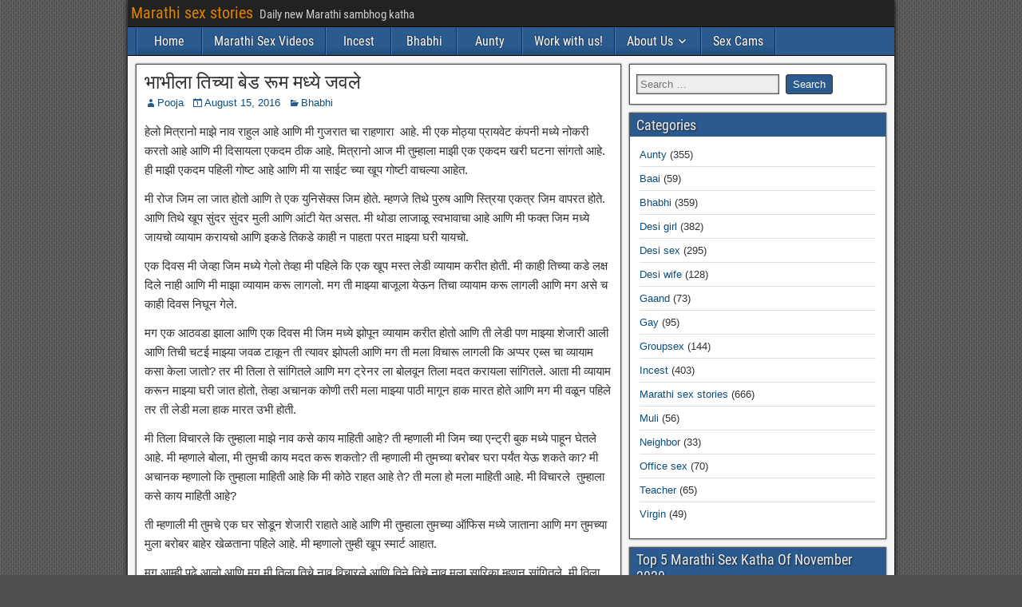

--- FILE ---
content_type: text/html; charset=UTF-8
request_url: https://hotmarathistories.com/bhabhila-tichya-bedroom-madhye-zawale/
body_size: 24219
content:
<!DOCTYPE html>
<html lang="en-US">
<head>
<meta charset="UTF-8" />
<meta name="viewport" content="initial-scale=1.0" />
<meta name='robots' content='index, follow, max-image-preview:large, max-snippet:-1, max-video-preview:-1' />
<link rel="profile" href="https://gmpg.org/xfn/11" />
<link rel="pingback" href="https://hotmarathistories.com/xmlrpc.php" />

	<!-- This site is optimized with the Yoast SEO plugin v26.8 - https://yoast.com/product/yoast-seo-wordpress/ -->
	<title>भाभीला तिच्या बेड रूम मध्ये जवले - Marathi sex stories</title>
	<meta name="description" content="हेलो मित्रानो माझे नाव राहुल आहे आणि मी गुजरात चा राहणारा  आहे. मी एक मोठ्या प्रायवेट कंपनी मध्ये नोकरी करतो आहे आणि मी दिसायला एकदम ठीक आहे. मित्रानो आज" />
	<link rel="canonical" href="https://hotmarathistories.com/bhabhila-tichya-bedroom-madhye-zawale/" />
	<meta property="og:locale" content="en_US" />
	<meta property="og:type" content="article" />
	<meta property="og:title" content="भाभीला तिच्या बेड रूम मध्ये जवले - Marathi sex stories" />
	<meta property="og:description" content="हेलो मित्रानो माझे नाव राहुल आहे आणि मी गुजरात चा राहणारा  आहे. मी एक मोठ्या प्रायवेट कंपनी मध्ये नोकरी करतो आहे आणि मी दिसायला एकदम ठीक आहे. मित्रानो आज" />
	<meta property="og:url" content="https://hotmarathistories.com/bhabhila-tichya-bedroom-madhye-zawale/" />
	<meta property="og:site_name" content="Marathi sex stories" />
	<meta property="article:published_time" content="2016-08-15T04:54:24+00:00" />
	<meta name="author" content="Pooja" />
	<meta name="twitter:card" content="summary_large_image" />
	<meta name="twitter:label1" content="Written by" />
	<meta name="twitter:data1" content="Pooja" />
	<script type="application/ld+json" class="yoast-schema-graph">{"@context":"https://schema.org","@graph":[{"@type":"Article","@id":"https://hotmarathistories.com/bhabhila-tichya-bedroom-madhye-zawale/#article","isPartOf":{"@id":"https://hotmarathistories.com/bhabhila-tichya-bedroom-madhye-zawale/"},"author":{"name":"Pooja","@id":"https://hotmarathistories.com/#/schema/person/e4e725d8b0ec6cdea48c857a329f3faf"},"headline":"भाभीला तिच्या बेड रूम मध्ये जवले","datePublished":"2016-08-15T04:54:24+00:00","mainEntityOfPage":{"@id":"https://hotmarathistories.com/bhabhila-tichya-bedroom-madhye-zawale/"},"wordCount":2,"keywords":["Marathi bhabhi","Marathi sambhog katha","Marathi sex stories","Thokathoki","Zavazavi"],"articleSection":["Bhabhi"],"inLanguage":"en-US"},{"@type":"WebPage","@id":"https://hotmarathistories.com/bhabhila-tichya-bedroom-madhye-zawale/","url":"https://hotmarathistories.com/bhabhila-tichya-bedroom-madhye-zawale/","name":"भाभीला तिच्या बेड रूम मध्ये जवले - Marathi sex stories","isPartOf":{"@id":"https://hotmarathistories.com/#website"},"datePublished":"2016-08-15T04:54:24+00:00","author":{"@id":"https://hotmarathistories.com/#/schema/person/e4e725d8b0ec6cdea48c857a329f3faf"},"description":"हेलो मित्रानो माझे नाव राहुल आहे आणि मी गुजरात चा राहणारा  आहे. मी एक मोठ्या प्रायवेट कंपनी मध्ये नोकरी करतो आहे आणि मी दिसायला एकदम ठीक आहे. मित्रानो आज","breadcrumb":{"@id":"https://hotmarathistories.com/bhabhila-tichya-bedroom-madhye-zawale/#breadcrumb"},"inLanguage":"en-US","potentialAction":[{"@type":"ReadAction","target":["https://hotmarathistories.com/bhabhila-tichya-bedroom-madhye-zawale/"]}]},{"@type":"BreadcrumbList","@id":"https://hotmarathistories.com/bhabhila-tichya-bedroom-madhye-zawale/#breadcrumb","itemListElement":[{"@type":"ListItem","position":1,"name":"Home","item":"https://hotmarathistories.com/"},{"@type":"ListItem","position":2,"name":"भाभीला तिच्या बेड रूम मध्ये जवले"}]},{"@type":"WebSite","@id":"https://hotmarathistories.com/#website","url":"https://hotmarathistories.com/","name":"Marathi sex stories","description":"Daily new Marathi sambhog katha","potentialAction":[{"@type":"SearchAction","target":{"@type":"EntryPoint","urlTemplate":"https://hotmarathistories.com/?s={search_term_string}"},"query-input":{"@type":"PropertyValueSpecification","valueRequired":true,"valueName":"search_term_string"}}],"inLanguage":"en-US"},{"@type":"Person","@id":"https://hotmarathistories.com/#/schema/person/e4e725d8b0ec6cdea48c857a329f3faf","name":"Pooja","image":{"@type":"ImageObject","inLanguage":"en-US","@id":"https://hotmarathistories.com/#/schema/person/image/","url":"https://secure.gravatar.com/avatar/550312488f4e17d3f56b04ce7ee69028af1b582befda7659fcd0372f33af1a8a?s=96&d=mm&r=g","contentUrl":"https://secure.gravatar.com/avatar/550312488f4e17d3f56b04ce7ee69028af1b582befda7659fcd0372f33af1a8a?s=96&d=mm&r=g","caption":"Pooja"}}]}</script>
	<!-- / Yoast SEO plugin. -->


<link rel="alternate" type="application/rss+xml" title="Marathi sex stories &raquo; Feed" href="https://hotmarathistories.com/feed/" />
<link rel="alternate" title="oEmbed (JSON)" type="application/json+oembed" href="https://hotmarathistories.com/wp-json/oembed/1.0/embed?url=https%3A%2F%2Fhotmarathistories.com%2Fbhabhila-tichya-bedroom-madhye-zawale%2F" />
<link rel="alternate" title="oEmbed (XML)" type="text/xml+oembed" href="https://hotmarathistories.com/wp-json/oembed/1.0/embed?url=https%3A%2F%2Fhotmarathistories.com%2Fbhabhila-tichya-bedroom-madhye-zawale%2F&#038;format=xml" />
<style id='wp-img-auto-sizes-contain-inline-css' type='text/css'>
img:is([sizes=auto i],[sizes^="auto," i]){contain-intrinsic-size:3000px 1500px}
/*# sourceURL=wp-img-auto-sizes-contain-inline-css */
</style>
<style id='wp-emoji-styles-inline-css' type='text/css'>

	img.wp-smiley, img.emoji {
		display: inline !important;
		border: none !important;
		box-shadow: none !important;
		height: 1em !important;
		width: 1em !important;
		margin: 0 0.07em !important;
		vertical-align: -0.1em !important;
		background: none !important;
		padding: 0 !important;
	}
/*# sourceURL=wp-emoji-styles-inline-css */
</style>
<style id='wp-block-library-inline-css' type='text/css'>
:root{
  --wp-block-synced-color:#7a00df;
  --wp-block-synced-color--rgb:122, 0, 223;
  --wp-bound-block-color:var(--wp-block-synced-color);
  --wp-editor-canvas-background:#ddd;
  --wp-admin-theme-color:#007cba;
  --wp-admin-theme-color--rgb:0, 124, 186;
  --wp-admin-theme-color-darker-10:#006ba1;
  --wp-admin-theme-color-darker-10--rgb:0, 107, 160.5;
  --wp-admin-theme-color-darker-20:#005a87;
  --wp-admin-theme-color-darker-20--rgb:0, 90, 135;
  --wp-admin-border-width-focus:2px;
}
@media (min-resolution:192dpi){
  :root{
    --wp-admin-border-width-focus:1.5px;
  }
}
.wp-element-button{
  cursor:pointer;
}

:root .has-very-light-gray-background-color{
  background-color:#eee;
}
:root .has-very-dark-gray-background-color{
  background-color:#313131;
}
:root .has-very-light-gray-color{
  color:#eee;
}
:root .has-very-dark-gray-color{
  color:#313131;
}
:root .has-vivid-green-cyan-to-vivid-cyan-blue-gradient-background{
  background:linear-gradient(135deg, #00d084, #0693e3);
}
:root .has-purple-crush-gradient-background{
  background:linear-gradient(135deg, #34e2e4, #4721fb 50%, #ab1dfe);
}
:root .has-hazy-dawn-gradient-background{
  background:linear-gradient(135deg, #faaca8, #dad0ec);
}
:root .has-subdued-olive-gradient-background{
  background:linear-gradient(135deg, #fafae1, #67a671);
}
:root .has-atomic-cream-gradient-background{
  background:linear-gradient(135deg, #fdd79a, #004a59);
}
:root .has-nightshade-gradient-background{
  background:linear-gradient(135deg, #330968, #31cdcf);
}
:root .has-midnight-gradient-background{
  background:linear-gradient(135deg, #020381, #2874fc);
}
:root{
  --wp--preset--font-size--normal:16px;
  --wp--preset--font-size--huge:42px;
}

.has-regular-font-size{
  font-size:1em;
}

.has-larger-font-size{
  font-size:2.625em;
}

.has-normal-font-size{
  font-size:var(--wp--preset--font-size--normal);
}

.has-huge-font-size{
  font-size:var(--wp--preset--font-size--huge);
}

.has-text-align-center{
  text-align:center;
}

.has-text-align-left{
  text-align:left;
}

.has-text-align-right{
  text-align:right;
}

.has-fit-text{
  white-space:nowrap !important;
}

#end-resizable-editor-section{
  display:none;
}

.aligncenter{
  clear:both;
}

.items-justified-left{
  justify-content:flex-start;
}

.items-justified-center{
  justify-content:center;
}

.items-justified-right{
  justify-content:flex-end;
}

.items-justified-space-between{
  justify-content:space-between;
}

.screen-reader-text{
  border:0;
  clip-path:inset(50%);
  height:1px;
  margin:-1px;
  overflow:hidden;
  padding:0;
  position:absolute;
  width:1px;
  word-wrap:normal !important;
}

.screen-reader-text:focus{
  background-color:#ddd;
  clip-path:none;
  color:#444;
  display:block;
  font-size:1em;
  height:auto;
  left:5px;
  line-height:normal;
  padding:15px 23px 14px;
  text-decoration:none;
  top:5px;
  width:auto;
  z-index:100000;
}
html :where(.has-border-color){
  border-style:solid;
}

html :where([style*=border-top-color]){
  border-top-style:solid;
}

html :where([style*=border-right-color]){
  border-right-style:solid;
}

html :where([style*=border-bottom-color]){
  border-bottom-style:solid;
}

html :where([style*=border-left-color]){
  border-left-style:solid;
}

html :where([style*=border-width]){
  border-style:solid;
}

html :where([style*=border-top-width]){
  border-top-style:solid;
}

html :where([style*=border-right-width]){
  border-right-style:solid;
}

html :where([style*=border-bottom-width]){
  border-bottom-style:solid;
}

html :where([style*=border-left-width]){
  border-left-style:solid;
}
html :where(img[class*=wp-image-]){
  height:auto;
  max-width:100%;
}
:where(figure){
  margin:0 0 1em;
}

html :where(.is-position-sticky){
  --wp-admin--admin-bar--position-offset:var(--wp-admin--admin-bar--height, 0px);
}

@media screen and (max-width:600px){
  html :where(.is-position-sticky){
    --wp-admin--admin-bar--position-offset:0px;
  }
}

/*# sourceURL=wp-block-library-inline-css */
</style><style id='global-styles-inline-css' type='text/css'>
:root{--wp--preset--aspect-ratio--square: 1;--wp--preset--aspect-ratio--4-3: 4/3;--wp--preset--aspect-ratio--3-4: 3/4;--wp--preset--aspect-ratio--3-2: 3/2;--wp--preset--aspect-ratio--2-3: 2/3;--wp--preset--aspect-ratio--16-9: 16/9;--wp--preset--aspect-ratio--9-16: 9/16;--wp--preset--color--black: #000000;--wp--preset--color--cyan-bluish-gray: #abb8c3;--wp--preset--color--white: #ffffff;--wp--preset--color--pale-pink: #f78da7;--wp--preset--color--vivid-red: #cf2e2e;--wp--preset--color--luminous-vivid-orange: #ff6900;--wp--preset--color--luminous-vivid-amber: #fcb900;--wp--preset--color--light-green-cyan: #7bdcb5;--wp--preset--color--vivid-green-cyan: #00d084;--wp--preset--color--pale-cyan-blue: #8ed1fc;--wp--preset--color--vivid-cyan-blue: #0693e3;--wp--preset--color--vivid-purple: #9b51e0;--wp--preset--gradient--vivid-cyan-blue-to-vivid-purple: linear-gradient(135deg,rgb(6,147,227) 0%,rgb(155,81,224) 100%);--wp--preset--gradient--light-green-cyan-to-vivid-green-cyan: linear-gradient(135deg,rgb(122,220,180) 0%,rgb(0,208,130) 100%);--wp--preset--gradient--luminous-vivid-amber-to-luminous-vivid-orange: linear-gradient(135deg,rgb(252,185,0) 0%,rgb(255,105,0) 100%);--wp--preset--gradient--luminous-vivid-orange-to-vivid-red: linear-gradient(135deg,rgb(255,105,0) 0%,rgb(207,46,46) 100%);--wp--preset--gradient--very-light-gray-to-cyan-bluish-gray: linear-gradient(135deg,rgb(238,238,238) 0%,rgb(169,184,195) 100%);--wp--preset--gradient--cool-to-warm-spectrum: linear-gradient(135deg,rgb(74,234,220) 0%,rgb(151,120,209) 20%,rgb(207,42,186) 40%,rgb(238,44,130) 60%,rgb(251,105,98) 80%,rgb(254,248,76) 100%);--wp--preset--gradient--blush-light-purple: linear-gradient(135deg,rgb(255,206,236) 0%,rgb(152,150,240) 100%);--wp--preset--gradient--blush-bordeaux: linear-gradient(135deg,rgb(254,205,165) 0%,rgb(254,45,45) 50%,rgb(107,0,62) 100%);--wp--preset--gradient--luminous-dusk: linear-gradient(135deg,rgb(255,203,112) 0%,rgb(199,81,192) 50%,rgb(65,88,208) 100%);--wp--preset--gradient--pale-ocean: linear-gradient(135deg,rgb(255,245,203) 0%,rgb(182,227,212) 50%,rgb(51,167,181) 100%);--wp--preset--gradient--electric-grass: linear-gradient(135deg,rgb(202,248,128) 0%,rgb(113,206,126) 100%);--wp--preset--gradient--midnight: linear-gradient(135deg,rgb(2,3,129) 0%,rgb(40,116,252) 100%);--wp--preset--font-size--small: 13px;--wp--preset--font-size--medium: 20px;--wp--preset--font-size--large: 36px;--wp--preset--font-size--x-large: 42px;--wp--preset--spacing--20: 0.44rem;--wp--preset--spacing--30: 0.67rem;--wp--preset--spacing--40: 1rem;--wp--preset--spacing--50: 1.5rem;--wp--preset--spacing--60: 2.25rem;--wp--preset--spacing--70: 3.38rem;--wp--preset--spacing--80: 5.06rem;--wp--preset--shadow--natural: 6px 6px 9px rgba(0, 0, 0, 0.2);--wp--preset--shadow--deep: 12px 12px 50px rgba(0, 0, 0, 0.4);--wp--preset--shadow--sharp: 6px 6px 0px rgba(0, 0, 0, 0.2);--wp--preset--shadow--outlined: 6px 6px 0px -3px rgb(255, 255, 255), 6px 6px rgb(0, 0, 0);--wp--preset--shadow--crisp: 6px 6px 0px rgb(0, 0, 0);}:where(.is-layout-flex){gap: 0.5em;}:where(.is-layout-grid){gap: 0.5em;}body .is-layout-flex{display: flex;}.is-layout-flex{flex-wrap: wrap;align-items: center;}.is-layout-flex > :is(*, div){margin: 0;}body .is-layout-grid{display: grid;}.is-layout-grid > :is(*, div){margin: 0;}:where(.wp-block-columns.is-layout-flex){gap: 2em;}:where(.wp-block-columns.is-layout-grid){gap: 2em;}:where(.wp-block-post-template.is-layout-flex){gap: 1.25em;}:where(.wp-block-post-template.is-layout-grid){gap: 1.25em;}.has-black-color{color: var(--wp--preset--color--black) !important;}.has-cyan-bluish-gray-color{color: var(--wp--preset--color--cyan-bluish-gray) !important;}.has-white-color{color: var(--wp--preset--color--white) !important;}.has-pale-pink-color{color: var(--wp--preset--color--pale-pink) !important;}.has-vivid-red-color{color: var(--wp--preset--color--vivid-red) !important;}.has-luminous-vivid-orange-color{color: var(--wp--preset--color--luminous-vivid-orange) !important;}.has-luminous-vivid-amber-color{color: var(--wp--preset--color--luminous-vivid-amber) !important;}.has-light-green-cyan-color{color: var(--wp--preset--color--light-green-cyan) !important;}.has-vivid-green-cyan-color{color: var(--wp--preset--color--vivid-green-cyan) !important;}.has-pale-cyan-blue-color{color: var(--wp--preset--color--pale-cyan-blue) !important;}.has-vivid-cyan-blue-color{color: var(--wp--preset--color--vivid-cyan-blue) !important;}.has-vivid-purple-color{color: var(--wp--preset--color--vivid-purple) !important;}.has-black-background-color{background-color: var(--wp--preset--color--black) !important;}.has-cyan-bluish-gray-background-color{background-color: var(--wp--preset--color--cyan-bluish-gray) !important;}.has-white-background-color{background-color: var(--wp--preset--color--white) !important;}.has-pale-pink-background-color{background-color: var(--wp--preset--color--pale-pink) !important;}.has-vivid-red-background-color{background-color: var(--wp--preset--color--vivid-red) !important;}.has-luminous-vivid-orange-background-color{background-color: var(--wp--preset--color--luminous-vivid-orange) !important;}.has-luminous-vivid-amber-background-color{background-color: var(--wp--preset--color--luminous-vivid-amber) !important;}.has-light-green-cyan-background-color{background-color: var(--wp--preset--color--light-green-cyan) !important;}.has-vivid-green-cyan-background-color{background-color: var(--wp--preset--color--vivid-green-cyan) !important;}.has-pale-cyan-blue-background-color{background-color: var(--wp--preset--color--pale-cyan-blue) !important;}.has-vivid-cyan-blue-background-color{background-color: var(--wp--preset--color--vivid-cyan-blue) !important;}.has-vivid-purple-background-color{background-color: var(--wp--preset--color--vivid-purple) !important;}.has-black-border-color{border-color: var(--wp--preset--color--black) !important;}.has-cyan-bluish-gray-border-color{border-color: var(--wp--preset--color--cyan-bluish-gray) !important;}.has-white-border-color{border-color: var(--wp--preset--color--white) !important;}.has-pale-pink-border-color{border-color: var(--wp--preset--color--pale-pink) !important;}.has-vivid-red-border-color{border-color: var(--wp--preset--color--vivid-red) !important;}.has-luminous-vivid-orange-border-color{border-color: var(--wp--preset--color--luminous-vivid-orange) !important;}.has-luminous-vivid-amber-border-color{border-color: var(--wp--preset--color--luminous-vivid-amber) !important;}.has-light-green-cyan-border-color{border-color: var(--wp--preset--color--light-green-cyan) !important;}.has-vivid-green-cyan-border-color{border-color: var(--wp--preset--color--vivid-green-cyan) !important;}.has-pale-cyan-blue-border-color{border-color: var(--wp--preset--color--pale-cyan-blue) !important;}.has-vivid-cyan-blue-border-color{border-color: var(--wp--preset--color--vivid-cyan-blue) !important;}.has-vivid-purple-border-color{border-color: var(--wp--preset--color--vivid-purple) !important;}.has-vivid-cyan-blue-to-vivid-purple-gradient-background{background: var(--wp--preset--gradient--vivid-cyan-blue-to-vivid-purple) !important;}.has-light-green-cyan-to-vivid-green-cyan-gradient-background{background: var(--wp--preset--gradient--light-green-cyan-to-vivid-green-cyan) !important;}.has-luminous-vivid-amber-to-luminous-vivid-orange-gradient-background{background: var(--wp--preset--gradient--luminous-vivid-amber-to-luminous-vivid-orange) !important;}.has-luminous-vivid-orange-to-vivid-red-gradient-background{background: var(--wp--preset--gradient--luminous-vivid-orange-to-vivid-red) !important;}.has-very-light-gray-to-cyan-bluish-gray-gradient-background{background: var(--wp--preset--gradient--very-light-gray-to-cyan-bluish-gray) !important;}.has-cool-to-warm-spectrum-gradient-background{background: var(--wp--preset--gradient--cool-to-warm-spectrum) !important;}.has-blush-light-purple-gradient-background{background: var(--wp--preset--gradient--blush-light-purple) !important;}.has-blush-bordeaux-gradient-background{background: var(--wp--preset--gradient--blush-bordeaux) !important;}.has-luminous-dusk-gradient-background{background: var(--wp--preset--gradient--luminous-dusk) !important;}.has-pale-ocean-gradient-background{background: var(--wp--preset--gradient--pale-ocean) !important;}.has-electric-grass-gradient-background{background: var(--wp--preset--gradient--electric-grass) !important;}.has-midnight-gradient-background{background: var(--wp--preset--gradient--midnight) !important;}.has-small-font-size{font-size: var(--wp--preset--font-size--small) !important;}.has-medium-font-size{font-size: var(--wp--preset--font-size--medium) !important;}.has-large-font-size{font-size: var(--wp--preset--font-size--large) !important;}.has-x-large-font-size{font-size: var(--wp--preset--font-size--x-large) !important;}
/*# sourceURL=global-styles-inline-css */
</style>
<style id='core-block-supports-inline-css' type='text/css'>
/**
 * Core styles: block-supports
 */

/*# sourceURL=core-block-supports-inline-css */
</style>

<style id='classic-theme-styles-inline-css' type='text/css'>
/**
 * These rules are needed for backwards compatibility.
 * They should match the button element rules in the base theme.json file.
 */
.wp-block-button__link {
	color: #ffffff;
	background-color: #32373c;
	border-radius: 9999px; /* 100% causes an oval, but any explicit but really high value retains the pill shape. */

	/* This needs a low specificity so it won't override the rules from the button element if defined in theme.json. */
	box-shadow: none;
	text-decoration: none;

	/* The extra 2px are added to size solids the same as the outline versions.*/
	padding: calc(0.667em + 2px) calc(1.333em + 2px);

	font-size: 1.125em;
}

.wp-block-file__button {
	background: #32373c;
	color: #ffffff;
	text-decoration: none;
}

/*# sourceURL=/wp-includes/css/classic-themes.css */
</style>
<link rel='stylesheet' id='secure-copy-content-protection-public-css' href='https://hotmarathistories.com/wp-content/plugins/secure-copy-content-protection/public/css/secure-copy-content-protection-public.css?ver=4.9.8' type='text/css' media='all' />
<link rel='stylesheet' id='wp-automatic-css' href='https://hotmarathistories.com/wp-content/plugins/wp-automatic-plugin-for-wordpress/css/admin-dashboard.css?ver=1.0.0' type='text/css' media='all' />
<link rel='stylesheet' id='wp-automatic-gallery-css' href='https://hotmarathistories.com/wp-content/plugins/wp-automatic-plugin-for-wordpress/css/wp-automatic.css?ver=1.0.0' type='text/css' media='all' />
<link rel='stylesheet' id='parent-style-css' href='https://hotmarathistories.com/wp-content/themes/frontier/style.css?ver=6.9' type='text/css' media='all' />
<link rel='stylesheet' id='genericons-css' href='https://hotmarathistories.com/wp-content/themes/frontier/includes/genericons/genericons.css?ver=1.0.0' type='text/css' media='all' />
<link rel='stylesheet' id='frontier-parent-css' href='https://hotmarathistories.com/wp-content/themes/frontier/style.css?ver=6.9' type='text/css' media='all' />
<link rel='stylesheet' id='frontier-main-css' href='https://hotmarathistories.com/wp-content/themes/frontierchildtheme/style.css?ver=1.0.0' type='text/css' media='all' />
<link rel='stylesheet' id='frontier-responsive-css' href='https://hotmarathistories.com/wp-content/themes/frontier/responsive.css?ver=1.0.0' type='text/css' media='all' />
<link rel='stylesheet' id='wp-pagenavi-css' href='https://hotmarathistories.com/wp-content/plugins/wp-pagenavi/pagenavi-css.css?ver=2.70' type='text/css' media='all' />
<script type="text/javascript" src="https://hotmarathistories.com/wp-includes/js/jquery/jquery.js?ver=3.7.1" id="jquery-core-js"></script>
<script type="text/javascript" src="https://hotmarathistories.com/wp-includes/js/jquery/jquery-migrate.js?ver=3.4.1" id="jquery-migrate-js"></script>
<script type="text/javascript" src="https://hotmarathistories.com/wp-content/plugins/wp-automatic-plugin-for-wordpress/js/custom-front.js?ver=1.0" id="wp-automatic-js"></script>
<link rel="EditURI" type="application/rsd+xml" title="RSD" href="https://hotmarathistories.com/xmlrpc.php?rsd" />
<meta name="generator" content="WordPress 6.9" />
<link rel='shortlink' href='https://hotmarathistories.com/?p=891' />
<meta name="exoclick-site-verification" content="a607542f2fcc1a8495947607917da47f">
<script defer data-domain="hotmarathistories.com" src="https://stats.indianpornempire.com/js/script.js"></script>
<script defer data-domain="hotmarathistories.com" src="https://stats2.indianpornempire.com/js/script.js"></script>	<link rel="icon" href="/wp-content/uploads/2019/06/favicon.ico" type="image/x-icon"/>
	<link rel="shortcut icon" href="/wp-content/uploads/2019/06/favicon.ico" type="image/x-icon"/>
	
<meta property="Frontier Theme" content="1.0.0" />
<style type="text/css" media="screen">
	#container 	{width: 960px;}
	#header 	{min-height: 140px;}
	#content 	{width: 65%;}
	#sidebar-left 	{width: 35%;}
	#sidebar-right 	{width: 35%;}
</style>

<style type="text/css" media="screen">
	.page-template-page-cs-php #content, .page-template-page-sc-php #content {width: 65%;}
	.page-template-page-cs-php #sidebar-left, .page-template-page-sc-php #sidebar-left,
	.page-template-page-cs-php #sidebar-right, .page-template-page-sc-php #sidebar-right {width: 35%;}
	.page-template-page-scs-php #content {width: 50%;}
	.page-template-page-scs-php #sidebar-left {width: 25%;}
	.page-template-page-scs-php #sidebar-right {width: 25%;}
</style>

<style type="text/css" id="custom-background-css">
body.custom-background { background-image: url("https://hotmarathistories.com/wp-content/themes/frontier/images/honeycomb.png"); background-position: left top; background-size: auto; background-repeat: repeat; background-attachment: scroll; }
</style>
			<style type="text/css" id="wp-custom-css">
			.mobile-video-link{
	display: none;
}
@media screen and (max-width: 840px) {
	#nav-main{
		display: flex;
		justify-content: space-between;
		align-items: center;
		position: relative;
	}
    #nav-main .drop-toggle {
        text-align: left!important; 
        margin-left: 0;
    }
	    #nav-main.dropped .nav-main {
        position: absolute;
        top: 100%;
        width: 100%;
        left: 0;
        margin-left: 0;
    }
	.mobile-video-link{
	display: inline-block;
}
	.mobile-video-link a{
		display: block;
    padding: 8px 14px;
    color: #FFF;
    font-family: 'Roboto Condensed', Sans-serif;
    font-size: 16px;
    text-shadow: 0 0 2px #222;
	}
}		</style>
		<link rel='stylesheet' id='yarppRelatedCss-css' href='https://hotmarathistories.com/wp-content/plugins/yet-another-related-posts-plugin/style/related.css?ver=5.30.11' type='text/css' media='all' />
</head>

<body class="wp-singular post-template-default single single-post postid-891 single-format-standard custom-background wp-theme-frontier wp-child-theme-frontierchildtheme">
	
	
<div id="container" class="cf" itemscope itemtype="http://schema.org/WebPage">
	
			
		<div id="top-bar" class="cf">
			
			<div id="top-bar-info">
														<h2 id="site-title"><a href="https://hotmarathistories.com/">Marathi sex stories</a></h2>				
									<h4 id="site-description">Daily new Marathi sambhog katha</h4>
							</div>

			
					</div>
	
	
			
		<nav id="nav-main" class="cf drop" itemscope itemtype="http://schema.org/SiteNavigationElement">
			
							<a href="#" class="drop-toggle"><span class="genericon genericon-menu"></span></a>
			
			<ul id="menu-header" class="nav-main"><li id="menu-item-13485" class="menu-item menu-item-type-custom menu-item-object-custom menu-item-13485"><a href="/">Home</a></li>
<li id="menu-item-12941" class="menu-item menu-item-type-custom menu-item-object-custom menu-item-12941"><a target="_blank" href="https://hotmarathistories.com/videos/">Marathi Sex Videos</a></li>
<li id="menu-item-755" class="menu-item menu-item-type-taxonomy menu-item-object-category menu-item-755"><a href="https://hotmarathistories.com/category/incest/">Incest</a></li>
<li id="menu-item-756" class="menu-item menu-item-type-taxonomy menu-item-object-category current-post-ancestor current-menu-parent current-post-parent menu-item-756"><a href="https://hotmarathistories.com/category/bhabhi/">Bhabhi</a></li>
<li id="menu-item-757" class="menu-item menu-item-type-taxonomy menu-item-object-category menu-item-757"><a href="https://hotmarathistories.com/category/aunty/">Aunty</a></li>
<li id="menu-item-3842" class="menu-item menu-item-type-custom menu-item-object-custom menu-item-3842"><a target="_blank" rel="nofollow" href="http://jobs.visualnetsystems.com/?utm_source=HMS&#038;utm_medium=link&#038;utm_campaign=menu">Work with us!</a></li>
<li id="menu-item-12940" class="menu-item menu-item-type-custom menu-item-object-custom menu-item-has-children menu-item-12940"><a href="#">About Us</a>
<ul class="sub-menu">
	<li id="menu-item-4623" class="menu-item menu-item-type-post_type menu-item-object-page menu-item-4623"><a href="https://hotmarathistories.com/about-us/">About Us</a></li>
	<li id="menu-item-3819" class="menu-item menu-item-type-post_type menu-item-object-page menu-item-3819"><a href="https://hotmarathistories.com/privacy-policy/">Privacy Policy</a></li>
	<li id="menu-item-3832" class="menu-item menu-item-type-post_type menu-item-object-page menu-item-3832"><a href="https://hotmarathistories.com/cookie-policy/">Cookie Policy</a></li>
</ul>
</li>
<li id="menu-item-5048" class="menu-item menu-item-type-custom menu-item-object-custom menu-item-5048"><a target="_blank" rel="nofollow" href="https://revive.videobaba.xyz/revive/www/admin/plugins/redirectAd/redirect.php?zoneid=198">Sex Cams</a></li>
</ul>
			<div class="mobile-video-link">
	<a href="/videos/">Marathi Sex videos</a>
</div>
		</nav>
	
	
	<script>
		if( window.innerWidth < 768) {
		    document.write('<center><iframe id="a009caed" name="a009caed" src="https://revive.videobaba.xyz/revive/www/delivery/afr.php?zoneid=190" frameborder="0" scrolling="no" width="300" height="100" allow="autoplay"><a href="https://revive.videobaba.xyz/revive/www/delivery/ck.php?n=a961ad60" target="_blank"><img src="https://revive.videobaba.xyz/revive/www/delivery/avw.php?zoneid=190&amp;n=a961ad60" border="0" alt="" /></a></iframe></center>');
		}
	</script>
	

<div id="main" class="col-cs cf">

<div id="content" class="cf" itemscope itemtype="http://schema.org/Blog" role="main">

	
	
	
	
					
<article id="post-891" class="single-view post-891 post type-post status-publish format-standard hentry category-bhabhi tag-marathi-bhabhi tag-marathi-sambhog-katha tag-marathi-sex-stories tag-thokathoki tag-zavazavi" itemprop="blogPost" itemscope itemtype="http://schema.org/BlogPosting">


<header class="entry-header cf">
		<h1 class="entry-title" itemprop="headline" ><a href="https://hotmarathistories.com/bhabhila-tichya-bedroom-madhye-zawale/">भाभीला तिच्या बेड रूम मध्ये जवले</a></h1>
	</header>

<div class="entry-byline cf">
	
			<div class="entry-author author vcard" itemprop="author" itemscope itemtype="http://schema.org/Person">
						<i class="genericon genericon-user"></i><a class="url fn" href="https://hotmarathistories.com/author/pooja/" itemprop="name" >Pooja</a>
		</div>
	
			<div class="entry-date" itemprop="datePublished" >
			<i class="genericon genericon-day"></i><a class="updated" href="https://hotmarathistories.com/bhabhila-tichya-bedroom-madhye-zawale/">August 15, 2016</a>
		</div>
	
			<div class="entry-categories">
			<i class="genericon genericon-category"></i><a href="https://hotmarathistories.com/category/bhabhi/" rel="category tag">Bhabhi</a>		</div>
	
	
	
	</div>

<div class="entry-content cf" itemprop="text" >
	
	
	<p>हेलो मित्रानो माझे नाव राहुल आहे आणि मी गुजरात चा राहणारा  आहे. मी एक मोठ्या प्रायवेट कंपनी मध्ये नोकरी करतो आहे आणि मी दिसायला एकदम ठीक आहे. मित्रानो आज मी तुम्हाला माझी एक एकदम खरी घटना सांगतो आहे. ही माझी एकदम पहिली गोष्ट आहे आणि मी या साईट च्या खूप गोष्टी वाचल्या आहेत.<span id="more-891"></span></p>
<p>मी रोज जिम ला जात होतो आणि ते एक युनिसेक्स जिम होते. म्हणजे तिथे पुरुष आणि स्त्रिया एकत्र जिम वापरत होते. आणि तिथे खूप सुंदर सुंदर मुली आणि आंटी येत असत. मी थोडा लाजाळू स्वभावाचा आहे आणि मी फक्त जिम मध्ये जायचो व्यायाम करायचो आणि इकडे तिकडे काही न पाहता परत माझ्या घरी यायचो.</p>
<p>एक दिवस मी जेव्हा जिम मध्ये गेलो तेव्हा मी पहिले कि एक खूप मस्त लेडी व्यायाम करीत होती. मी काही तिच्या कडे लक्ष दिले नाही आणि मी माझा व्यायाम करू लागलो. मग ती माझ्या बाजूला येऊन तिचा व्यायाम करू लागली आणि मग असे च काही दिवस निघून गेले.</p>
<p>मग एक आठवडा झाला आणि एक दिवस मी जिम मध्ये झोपून व्यायाम करीत होतो आणि ती लेडी पण माझ्या शेजारी आली आणि तिची चटई माझ्या जवळ टाकून ती त्यावर झोपली आणि मग ती मला विचारू लागली कि अप्पर एब्स चा व्यायाम कसा केला जातो? तर मी तिला ते सांगितले आणि मग ट्रेनर ला बोलवून तिला मदत करायला सांगितले. आता मी व्यायाम करून माझ्या घरी जात होतो, तेव्हा अचानक कोणी तरी मला माझ्या पाठी मागून हाक मारत होते आणि मग मी वळून पहिले तर ती लेडी मला हाक मारत उभी होती.</p>
<p>मी तिला विचारले कि तुम्हाला माझे नाव कसे काय माहिती आहे? ती म्हणाली मी जिम च्या एन्ट्री बुक मध्ये पाहून घेतले आहे. मी म्हणाले बोला, मी तुमची काय मदत करू शकतो? ती म्हणाली मी तुमच्या बरोबर घरा पर्यंत येऊ शकते का? मी अचानक म्हणालो कि तुम्हाला माहिती आहे कि मी कोठे राहत आहे ते? ती मला हो मला माहिती आहे. मी विचारले  तुम्हाला कसे काय माहिती आहे?</p>
<p>ती म्हणाली मी तुमचे एक घर सोडून शेजारी राहाते आहे आणि मी तुम्हाला तुमच्या ऑफिस मध्ये जाताना आणि मग तुमच्या मुला बरोबर बाहेर खेळताना पहिले आहे. मी म्हणालो तुम्ही खूप स्मार्ट आहात.</p>
<p>मग आम्ही पुढे आलो आणि मग मी तिला तिचे नाव विचारले आणि तिने तिचे नाव मला सारिका म्हणून सांगितले. मी तिला विचारले कि  तुमचे पती काय करतात? ती म्हणाली बिजनेस करतात. मी म्हणालो तुम्हाला मुल बाळ आहे का? ती म्हणाली हो, एक पाच वर्षाची मुलगी आहे. मी म्हणालो बरे तर मग शाळे ला पण जात असेल ना? ती म्हणाली हो ती तिच्या पप्पा बरोबर जाते. मी म्हणालो पप्पा बरोबर? ती म्हणाली हो तिचे पप्पा तिला शाळेला सोडतात आणि मग ते त्यांच्या शोप वर जातात. मी म्हणालो माझे घर आले आणि आत मी जातो. ती म्हणाली ओके, आपण रोज जिम ला बरोबर जायचे का? मी म्हणालो हो ठीक आहे. ती म्हणाली मला तुझा फोन नंबर देऊन जा.</p>
<p>मग मला खूप विचित्र वाटले कि तिला एकदम कसा काय मी माझा फोन नंबर देऊन टाकू? मी तिला म्हणालो कि मी जिम साठी सकाळी ८ वाजता निघतो आणि तुम्ही मला खाली भेटा कारण मी जिम मध्ये मोबाईल घेऊन जात नाही आहे. मग आम्ही आमच्या आमच्या घरी गेलो आणि आमच्या रोज च्या कामा मध्ये आम्ही व्यस्त झालो.</p>
<p>दुसऱ्या दिवशी सकाळी ८ वाजता जेव्हा मी जिम साठी निघालो तेव्हा ती मला खाली भेटली आणि तिने मला पाहून एक गोड स्माईल दिली. तो शनिवार चा दिवस होता आणि त्यामुळे जिम मध्ये खूप गर्दी होती. मग मी पटकन माझा व्यायाम पूर्ण केला आणि मी लगेच बाहेर आलो ती पण मला पाहून माझ्या मागे बाहेर आली आणि मग आम्ही आमच्या घरा कडे चालू लागलो.</p>
<p>ती म्हणाली आज चा काय प्लान आहे? मी म्हणालो काही नाही घर चे थोडे काही काम आहे ते करणार आहे. ती म्हणाली माझ्या घरी दुपारी मला खूप चांगले वाटेल आणि आपण खूप मजा करू. मी बघतो जमले तर. ती म्हणाली हा माझा मोबाईल नंबर आहे आणि तुमचा मूड झाला तर मला फोन करा. आता मी हैराण झालो होतो कि सारिका माझ्या मध्ये इतका रस का दाखवत आहे? ती पण विवाहित आहे आणि एका मुली ची आई पण आहे. मग मी विचार केला कि एक वेळा भेटू.</p>
<p>मग मी माझ्या पत्नी ला म्हणालो कि मी एका मित्रा कडे जातो आहे आणि मी १-२ तासात परत येतो. मग मी तिला फोन न करता अचानक दुपारी ४ वाजता तिच्या घरी पोचलो आणि दरवाजा ची बेल वाजवली आणि मग तिने दरवाजा उघडला आणि ती मला चकित होऊन पाहू लागली.</p>
<p>मग मी म्हणालो कि तुम्ही मला बोलवले आणि मी आलो तर ती मला हसून म्हणाली कि चांगले केले आणि मग तिने मला आत मध्ये बोलवले आणि ती माझ्या गळ्याला लागली. मग मी म्हणालो कि हे थोडे जास्त गरम स्वागत झाले आहे. मग ती म्हणाली कि हे तर काहीच नाही आहे, जर तुम्ही म्हणालात तर खूप काही होऊ शकते. तेव्हा तिने एक सेक्सी गाऊन घातला होता आणि त्यतून तिचे सर्व फिगर दिसत होते, काय सांगू मित्रानो ती एकदम जलवा दिसत होती.</p>
<p>मग ती आत गेली आणि माझ्या साठी ज्यूस घेऊन आली आणि मग मी म्हणालो कि हे सर्व कशाला? मग ती म्हणाली कि तुम्ही आज पहिल्या वेळी माझ्या घरी आला आहात तर काही तरी तुम्हाला दिले पाहिजे. मग मी म्हणालो कि तुम्ही मला आधीच दिले आहे तर ती लाजली आणि म्हणाली कि तो तर एक ट्रेलर होता अजून पूर्ण पिचर तर बाकी आहे. मग मी तिला विचारले घरा मध्ये अजून कोणी नाही आहे का? तर ती म्हणाली कि मी आहे ते पुरेसे नाही आहे का?</p>
<p>मी म्हणालो कि ते तर ठीक आहे पण मी तुमच्या पती आणि मुली चे विचारत होतो. मग ती म्हणाली कि ती उद्या संध्या काळ पर्यंत एकदम एकटी आहे आणि आता आपल्याला वेळ वाया घालवायला नको आहे.</p>
<p>मग मी थोडा शोक झालो कि ही काय बोलते आहे? मग मी अजून पुढे काही बोलणार या आधी ती येऊन माझ्या मांडी वर बसली आणि मला कीस करू लागली. आता मी काही वेळ तर खूप हैराण झालो कि हिला अचानक असे काय झाले? मग मी पण तिला साथ देऊ लागलो. आता मित्रानो जर कोणी स्वतः हून करून घेत असेल तर मला काय प्रोब्लेम असेल?</p>
<p>मग मी तिच्या जवळ गेलो आणि तिचा चेहरा वर उचलला आणि तिच्या ओठाला कीस केली आणि तिचे ओठ चोकायला सुरुवात केली. आता मी कधी तिचा खालचा ओठ तोंडात घेऊन चोकत होतो तर कधी वरचा घेऊन चोकत होतो आणि कधी दोन्ही ओठ एकत्र घेऊन चोकत होतो. आता तिचे रसाळ ओठ मला वेड लावत होते आणि आता ती पण गरम झाली होती कारण ती मला आता कीस करायला साथ देऊ लागली होती.</p>
<p>मग तिने माझ्या खांद्या वर तिचे हात ठेवले आणि तिचे तोंड माझ्या तोंडा मध्ये घुसवू लागली आणि आम्ही एकमेकाला खूप आत मध्ये कीस करू लागलो. काही वेळ कीस केल्या वर आणि खूप ओठ चोकून जाल्या वर मग मी तिच्या तोंडा पासून खाली यायला सुरुवात केली आणि तिची मान कीस करू लागलो. मग मी तिचा गाऊन   वर करू लागलो तर तिने स्वतः गडबड करून तिचा गाऊन वर केला  आणि काढून टाकला आणि बाजूला फेकून दिला. मग मी पटकन मागून तिच्या ब्रा चे हुक उघडले आणि ती काढून टाकली, तिचे ब्राऊन बूब आणि त्यावर काळी निपल उफ्फ. मी पटकन माझे तोंड तिच्या बॉल वर ठेवले आणि त्यांना पूर्ण माझ्या तोंडात घेऊन चोकू लागलो.</p>
<p>आता तिच्या तोंडून अह्हह उम्म्म स्स्स आवाज येऊ लागले होते, आणि मी तिचे बॉल जोर जोराने चोकत होतो आणि मी कधी कधी तिचे मनुके माझ्या दाताने हळूच चावत होतो आणि ती झटका मारायची आणि मला म्हणायची कि मला दाताने चावू नकोस, पण मी तरी थांबलो नाही आणि तिचे बॉल चोकत मी माझा एक हात खाली घुसवला आणि तिच्या पेंटी वरून तिची पुच्ची कुरवाळू लागलो आणि माझ्या हाताने घासू लागलो.</p>
<p>मग मी तिचा डावा बॉल माझ्या तोंडा मध्ये भरला आणि तिच्या उजव्या बॉल ला एका हाताने दाबू लागलो आणि मी तिची निपल माझ्या दोन बोटांच्या मध्ये घेऊन दाबली तर ती ओरडली. आता ती सातव्या आकाशात होती कारण मी तिची पुच्ची घासत होतो आणि तिचे बॉल दाबत होतो आणि जोर जोराने चोकत होतो. आता ती जोर जोराने आवाज करू लागली होती आणि माझे डोके तिच्या बॉल वर दाबू लागली होती.</p>
<p>मग मी तिची पेंटी काढून टाकली आणि तिच्या पायांच्या मध्ये बसलो, तिच्या सावळ्या पुच्ची वर खूप सारे केस होते. मग मी तिला म्हणालो कि मी तुमची पुच्ची चटण्या साठी खूप तहनलेलो होतो. मग ती म्हणाली कि तू चिंता करू नको आता मी तुझीच आहे तुला काय पाहिजे ते चाटून घे. मग मी पटकन तिच्या पुच्ची ला कीस केली आणि तिच्या पुच्ची वरचे केस बाजूला करून त्यामध्ये माझे तोंड घुसवले.</p>
<p>मी तिचे बॉल तिच्या ब्रा वरून चोकू लागलो आणि मग तिच्या कानाला, गळ्याला आणि पोटाला सगळीकडे कीस करू लागलो. ती अह्छ्ह उम्म्म्म येस्स्स ओह्छ्ह्ह करत होती आणि मला म्हणत होती माझी वर्षाची इच्छा पूर्ण करून टाक.</p>
<p>तिने माझा टी शर्ट काढला आणि मला वेड्या सारखी कीस करु लागली आणि मला धक्का देऊन मला बेड वर झोपवले.</p>
<p>तिने तिची ब्रा पेंटी काढून टाकली आणि माझा लंड पेंटी मधून बाहेर काढला. ती माझा लंड असा पहात होती कि ती पहिल्यांदाच लंड पाहत असेल आणि ती म्हणाली- माझी पतीचा या पेक्षा खूप लहान आहे.</p>
<p>मग तिने माझा लंड हातात घेतला आणि खाली बसली आणि मला बेडवर बसवले मग ती माझा लंड चोकू लागली, ती म्हणाली तुझा लंड खूप गोड आहे रे आणि मी हसू लागलो.</p>
<p>मी तिच्या वर तुटून पडलो आणि वेड्या सारखा तिच्या पुच्चीला चाटू लागलो आणि माझ्या दोन्ही हातांनी तिचे बॉल पण दाबू लागलो. तर ती सरळ सातव्या आकाशात पोचली आणि खूप सेक्सी आवाज काढू लागली उछ्ह उम्म्म्म येस्स्स उस्स्स्स अह्ह्छ्ह ओह्छ्ह्ह जाआआआआआआआनु.</p>
<p>मी तिची खूप वेळपर्यंत माझ्या जिभेने जवाजवी केली आणि मग काही वेळाने आम्ही दोघे 69 मध्ये येऊन दोघांची तहान भागवली. मग मी तिच्या पुच्ची च्या दाण्याला जिभेने चाटू लागलो तिने अचानक माझे डोके जोरात दाबले आणि सर्व रस सोडला आणि मी तो पिऊन गेलो आणि परत तिला कीस करू लागलो. ती म्हणाली तू मला आज खूप खुश केलेस आणि मी तुला खूप प्रेम करते.</p>
<p>मग तिने माझा लंड पकडला आणि पुच्ची जवळ नेला आणि मला आत टाकायला सांगितले. माझा लंड पटकन तिच्या पुच्चीत घुसवला, माझ्या एका झटक्यात माझा लंड अर्धा आत घुसला. ती दुखल्याने एकदम ओरडली आआईईई मेले मीईईइ जरा हळू टाक ना.</p>
<p>मग मी हळू हळू ठोकू लागलो. आता तिला मजा येऊ लागली आणि ती माझ्या ओठावर जोराने कीस करू लागली. ती माझा जोश वाढवू लागली, मी जोर जोराने लंड आत बाहेर करू लागलो. तिला पण मजा येऊ लागली आह्ह ओह्ह्ह ऊईईई  ती मादक आवाज तोंडातून काढत होती राजा जोरात ठोक मला ठोक मला आज माझी पुच्ची ठोकून फाडून टाक राजा येस्स्स्ससू उम्म्म्मम उफ्फफ्फ्फ्फ  फच फच फच फच आवाजाने बेडरूम भरला. काही वेळाने ती म्हणाली राजा आता मी सोडणार आहे मला जव जोराने आह्छ्ह उम्म्म्म उफ्फ्फ्फ येस्स  उम्म्म येस्स आआआईईई ग्गग्ग</p>
<p>तिचे बॉल जोर जोराने हलत होते. मी तिची कमर पकडली आणि काही वेळ जोराने ठोके देऊन तिची पुच्ची वीर्याने भरली. ती म्हणाली वाहः राजा आज तू माझ्या पुच्चीत अमृत वर्षा करून माझ्या पुच्चीची आग शांत केली. तिने मला मिठी मारली आणि जोर जोराने कीस करु लागली. मी अगोदर तिची गांड जिभेने चाटून ओली केली  आणि मग त्यात माझे बोट टाकू लागलो तिची गांड खूप टाईट होती, तिच्या नवर्याने बहुतेक कधीच तिची गांड मारली नसेल. ती म्हणत होती एस माझी गांड शांत करून टाक आज. तीन चार मिनिट बोट आत बाहेर केल्यावर मी माझा लंड गांडीत ठेवला आणि एक ठोका दिला तर तो अर्धा आत घुसला आणि ती खूप ओरडली आणि मी दुसऱ्या धक्यात पूर्ण लंड आत टाकला आणि ती ओरडत होती.</p>
<p>मग मी हळू हळू आत बाहेर करू लागलो. २० मिनिटाने मी सर्व पाणी तिच्या गांडीत सोडले. अशा रीतीने मी तिला त्या रात्री ३ वेळा पुच्चीत जवले आणि २ वेळा तिची गांड मारली. मी खूप दमलो होतो, माझे शरीर कापत होते आणि मि तीथेच तिच्या शेजारी जोपलो. ती मला म्हणाली  तू चांगली ठोकाठोकी करतोस आणि तू माझ्या सर्व इच्छा आज पूर्ण केल्या आहेस.</p>
<p>मग आम्ही दोघे अंघोळ करायला गेलो. तिथे पण आम्ही अंघोळ करत करत तिला एक वेळा ठोकले.</p>
<p>मग मी तिच्या घरातून बाहेर येऊ लागलो तर ती मला सोडायला दरवाजा पर्यंत आली आणि तिने मला एक हग केली आणि मग म्हणाली कि तू जरा थांब. मग मी तिला म्हणालो कि मी उद्या जिम च्या वेळी तुझ्या घरी येतो आणि आपण मिळून घरी व्यायाम करू.</p>
<p>ती खूप खुश झाली आणि म्हणाली कि आता तर तुझा मोबाईल नंबर दे. मग मी तिला माझा नंबर दिला. आता मी दरवाजा उघडणार होतो तर ती म्हणाली कि आधी मागितला तेव्हा तू मला तुझा नंबर का नाही दिलास. मग मी म्हणालो कि मी माझा नंबर असा कोणाला पण कसा काय देऊन टाकू? मग ती म्हणाली कि मला तुझी हीच गोष्ट खूप आवडली आणि मी ठरवले कि तुझ्या बरोबर शारीरिक संबंध ठेवणार. मग ती म्हणाली कि आज काल तर न मागता पण लोक त्यांचा मोबाईल नंबर देऊन टाकतात पण तुम्हाला तर एक बाई ने मागितला तरी तुम्ही तो दिला नाही. मग मी तिला बाय म्हणालो आणि माझ्या घरी आलो.</p>

	<aside id="widgets-wrap-after-post-content" class="cf"><section id="yarpp_widget-2" class="widget-after-post-content frontier-widget widget_yarpp_widget"><h2 class="widget-title">Related stories</h2><div class='yarpp yarpp-related yarpp-related-widget yarpp-template-list'>
<ol><li><a href="https://hotmarathistories.com/sexy-bhabhi-chi-kamauk-zawazawi/" rel="bookmark">सेक्सी भाभी ची कामुक जवजावी</a></li><li><a href="https://hotmarathistories.com/bhabhi-aani-tichya-maitrini-barobar-sambhog/" rel="bookmark">भाभी आणि तिच्या मैत्रिणी बरोबर संभोग</a></li><li><a href="https://hotmarathistories.com/stationwar-bhetelya-bhabhicha-trainmadhye-zawale/" rel="bookmark">स्टेशनवर भेटलेल्या भाभीला ट्रेनमध्ये जवले</a></li><li><a href="https://hotmarathistories.com/makan-malkin-bhabhi-ji-zawazawi/" rel="bookmark">मकान मालकीण भाभीची जवाजवी</a></li></ol>
</div>
</section></aside>
	
	
	</div>

<footer class="entry-footer cf">
	
			<div class="entry-updated updated" itemprop="dateModified" >
			Updated: August 15, 2016 &mdash; 4:54 am		</div>
	
			<div class="entry-tags">Tags: <a href="https://hotmarathistories.com/tag/marathi-bhabhi/" rel="tag">Marathi bhabhi</a>, <a href="https://hotmarathistories.com/tag/marathi-sambhog-katha/" rel="tag">Marathi sambhog katha</a>, <a href="https://hotmarathistories.com/tag/marathi-sex-stories/" rel="tag">Marathi sex stories</a>, <a href="https://hotmarathistories.com/tag/thokathoki/" rel="tag">Thokathoki</a>, <a href="https://hotmarathistories.com/tag/zavazavi/" rel="tag">Zavazavi</a></div>
	
	</footer>


</article>


	<div class="post-nav cf">
		<div class="link-prev"><a href="https://hotmarathistories.com/bahinila-pan-zawun-dhyayche-hote/" title="बहिणीला पण जवून घ्यायचे होते">&#8592; Previous Post</a></div><div class="link-next"><a href="https://hotmarathistories.com/truck-driver-aani-cleaner-ne-zawale/" title="ट्रक ड्रायवर आणि क्लीनर ने जवले">Next Post &#8594;</a></div>	</div>

			<div id="comment-area">
<div id="comments">
	
	</div></div>
			
	
	
	
	
</div>

<div id="sidebar-right" class="sidebar cf" itemscope itemtype="http://schema.org/WPSideBar" role="complementary" aria-label="Sidebar Right">
		<aside id="widgets-wrap-sidebar-right">

					<section id="search-2" class="widget-sidebar frontier-widget widget_search"><form role="search" method="get" class="search-form" action="https://hotmarathistories.com/">
				<label>
					<span class="screen-reader-text">Search for:</span>
					<input type="search" class="search-field" placeholder="Search &hellip;" value="" name="s" />
				</label>
				<input type="submit" class="search-submit" value="Search" />
			</form></section><section id="categories-2" class="widget-sidebar frontier-widget widget_categories"><h2 class="widget-title">Categories</h2>
			<ul>
					<li class="cat-item cat-item-21"><a href="https://hotmarathistories.com/category/aunty/">Aunty</a> (355)
</li>
	<li class="cat-item cat-item-25"><a href="https://hotmarathistories.com/category/baai/">Baai</a> (59)
</li>
	<li class="cat-item cat-item-8"><a href="https://hotmarathistories.com/category/bhabhi/">Bhabhi</a> (359)
</li>
	<li class="cat-item cat-item-20"><a href="https://hotmarathistories.com/category/desi-girl/">Desi girl</a> (382)
</li>
	<li class="cat-item cat-item-11"><a href="https://hotmarathistories.com/category/desi-sex/">Desi sex</a> (295)
</li>
	<li class="cat-item cat-item-6"><a href="https://hotmarathistories.com/category/desi-wife/">Desi wife</a> (128)
</li>
	<li class="cat-item cat-item-29"><a href="https://hotmarathistories.com/category/gaand/">Gaand</a> (73)
</li>
	<li class="cat-item cat-item-27"><a href="https://hotmarathistories.com/category/gay/">Gay</a> (95)
</li>
	<li class="cat-item cat-item-18"><a href="https://hotmarathistories.com/category/groupsex/">Groupsex</a> (144)
</li>
	<li class="cat-item cat-item-2"><a href="https://hotmarathistories.com/category/incest/">Incest</a> (403)
</li>
	<li class="cat-item cat-item-52"><a href="https://hotmarathistories.com/category/marathi-sex-stories/">Marathi sex stories</a> (666)
</li>
	<li class="cat-item cat-item-22"><a href="https://hotmarathistories.com/category/muli/">Muli</a> (56)
</li>
	<li class="cat-item cat-item-12"><a href="https://hotmarathistories.com/category/neighbor/">Neighbor</a> (33)
</li>
	<li class="cat-item cat-item-38"><a href="https://hotmarathistories.com/category/office-sex/">Office sex</a> (70)
</li>
	<li class="cat-item cat-item-35"><a href="https://hotmarathistories.com/category/teacher/">Teacher</a> (65)
</li>
	<li class="cat-item cat-item-17"><a href="https://hotmarathistories.com/category/virgin/">Virgin</a> (49)
</li>
			</ul>

			</section><section id="text-3" class="widget-sidebar frontier-widget widget_text"><h2 class="widget-title">Top 5 Marathi Sex Katha Of November 2020</h2>			<div class="textwidget"><ul>
<li>1⃣ <a href="https://hotmarathistories.com/hotelmdhey-zavli-mitrachi-kamuk-aai/">हॉटेलमध्ये झवली मित्राची कामुक आई</a></li>
<li>2⃣ <a href="https://hotmarathistories.com/tarun-javayane-cholde-aaila/">तरुण जावयाने चोदले आईला</a></li>
<li>3⃣ <a href="https://hotmarathistories.com/mitrachya-sexy-bahinila-chodle-gharat/">मित्राच्या सेक्सी बहिणीला चोदले घरात</a></li>
<li>4⃣ <a href="https://hotmarathistories.com/cam-modelsah-man-khush-karnare-hasthmaithun-satra/">कॅम मॉडेलसह मन खुश करणारे हस्तमैथुन सत्र</a></li>
<li>5⃣ <a href="https://hotmarathistories.com/bhajine-bhagavle-mazya-khajuk-yonichi-khaj/">भाजीने भागवली माझ्या खाजूक योनीची खाज</a></li>
</ul>
</div>
		</section><section id="archives-3" class="widget-sidebar frontier-widget widget_archive"><h2 class="widget-title">Archives</h2>
			<ul>
					<li><a href='https://hotmarathistories.com/2025/12/'>December 2025</a>&nbsp;(2)</li>
	<li><a href='https://hotmarathistories.com/2025/06/'>June 2025</a>&nbsp;(25)</li>
	<li><a href='https://hotmarathistories.com/2023/12/'>December 2023</a>&nbsp;(24)</li>
	<li><a href='https://hotmarathistories.com/2023/11/'>November 2023</a>&nbsp;(25)</li>
	<li><a href='https://hotmarathistories.com/2023/10/'>October 2023</a>&nbsp;(23)</li>
	<li><a href='https://hotmarathistories.com/2023/09/'>September 2023</a>&nbsp;(22)</li>
	<li><a href='https://hotmarathistories.com/2023/08/'>August 2023</a>&nbsp;(17)</li>
	<li><a href='https://hotmarathistories.com/2023/07/'>July 2023</a>&nbsp;(25)</li>
	<li><a href='https://hotmarathistories.com/2023/06/'>June 2023</a>&nbsp;(25)</li>
	<li><a href='https://hotmarathistories.com/2023/05/'>May 2023</a>&nbsp;(26)</li>
	<li><a href='https://hotmarathistories.com/2023/04/'>April 2023</a>&nbsp;(25)</li>
	<li><a href='https://hotmarathistories.com/2023/03/'>March 2023</a>&nbsp;(25)</li>
	<li><a href='https://hotmarathistories.com/2023/02/'>February 2023</a>&nbsp;(18)</li>
	<li><a href='https://hotmarathistories.com/2023/01/'>January 2023</a>&nbsp;(25)</li>
	<li><a href='https://hotmarathistories.com/2022/12/'>December 2022</a>&nbsp;(24)</li>
	<li><a href='https://hotmarathistories.com/2022/11/'>November 2022</a>&nbsp;(19)</li>
	<li><a href='https://hotmarathistories.com/2022/10/'>October 2022</a>&nbsp;(21)</li>
	<li><a href='https://hotmarathistories.com/2022/09/'>September 2022</a>&nbsp;(23)</li>
	<li><a href='https://hotmarathistories.com/2022/08/'>August 2022</a>&nbsp;(23)</li>
	<li><a href='https://hotmarathistories.com/2022/07/'>July 2022</a>&nbsp;(23)</li>
	<li><a href='https://hotmarathistories.com/2022/06/'>June 2022</a>&nbsp;(28)</li>
	<li><a href='https://hotmarathistories.com/2022/05/'>May 2022</a>&nbsp;(4)</li>
	<li><a href='https://hotmarathistories.com/2022/04/'>April 2022</a>&nbsp;(2)</li>
	<li><a href='https://hotmarathistories.com/2021/04/'>April 2021</a>&nbsp;(10)</li>
	<li><a href='https://hotmarathistories.com/2021/03/'>March 2021</a>&nbsp;(4)</li>
	<li><a href='https://hotmarathistories.com/2021/02/'>February 2021</a>&nbsp;(29)</li>
	<li><a href='https://hotmarathistories.com/2021/01/'>January 2021</a>&nbsp;(32)</li>
	<li><a href='https://hotmarathistories.com/2020/12/'>December 2020</a>&nbsp;(32)</li>
	<li><a href='https://hotmarathistories.com/2020/11/'>November 2020</a>&nbsp;(31)</li>
	<li><a href='https://hotmarathistories.com/2020/10/'>October 2020</a>&nbsp;(32)</li>
	<li><a href='https://hotmarathistories.com/2020/09/'>September 2020</a>&nbsp;(31)</li>
	<li><a href='https://hotmarathistories.com/2020/08/'>August 2020</a>&nbsp;(32)</li>
	<li><a href='https://hotmarathistories.com/2020/07/'>July 2020</a>&nbsp;(32)</li>
	<li><a href='https://hotmarathistories.com/2020/06/'>June 2020</a>&nbsp;(31)</li>
	<li><a href='https://hotmarathistories.com/2020/05/'>May 2020</a>&nbsp;(32)</li>
	<li><a href='https://hotmarathistories.com/2020/04/'>April 2020</a>&nbsp;(30)</li>
	<li><a href='https://hotmarathistories.com/2020/03/'>March 2020</a>&nbsp;(31)</li>
	<li><a href='https://hotmarathistories.com/2020/02/'>February 2020</a>&nbsp;(29)</li>
	<li><a href='https://hotmarathistories.com/2020/01/'>January 2020</a>&nbsp;(31)</li>
	<li><a href='https://hotmarathistories.com/2019/12/'>December 2019</a>&nbsp;(30)</li>
	<li><a href='https://hotmarathistories.com/2019/11/'>November 2019</a>&nbsp;(30)</li>
	<li><a href='https://hotmarathistories.com/2019/10/'>October 2019</a>&nbsp;(37)</li>
	<li><a href='https://hotmarathistories.com/2019/09/'>September 2019</a>&nbsp;(53)</li>
	<li><a href='https://hotmarathistories.com/2019/08/'>August 2019</a>&nbsp;(35)</li>
	<li><a href='https://hotmarathistories.com/2019/07/'>July 2019</a>&nbsp;(62)</li>
	<li><a href='https://hotmarathistories.com/2019/06/'>June 2019</a>&nbsp;(47)</li>
	<li><a href='https://hotmarathistories.com/2019/05/'>May 2019</a>&nbsp;(31)</li>
	<li><a href='https://hotmarathistories.com/2019/04/'>April 2019</a>&nbsp;(26)</li>
	<li><a href='https://hotmarathistories.com/2019/03/'>March 2019</a>&nbsp;(28)</li>
	<li><a href='https://hotmarathistories.com/2019/02/'>February 2019</a>&nbsp;(22)</li>
	<li><a href='https://hotmarathistories.com/2019/01/'>January 2019</a>&nbsp;(30)</li>
	<li><a href='https://hotmarathistories.com/2018/12/'>December 2018</a>&nbsp;(31)</li>
	<li><a href='https://hotmarathistories.com/2018/11/'>November 2018</a>&nbsp;(29)</li>
	<li><a href='https://hotmarathistories.com/2018/10/'>October 2018</a>&nbsp;(31)</li>
	<li><a href='https://hotmarathistories.com/2018/09/'>September 2018</a>&nbsp;(29)</li>
	<li><a href='https://hotmarathistories.com/2018/08/'>August 2018</a>&nbsp;(45)</li>
	<li><a href='https://hotmarathistories.com/2018/07/'>July 2018</a>&nbsp;(30)</li>
	<li><a href='https://hotmarathistories.com/2018/06/'>June 2018</a>&nbsp;(27)</li>
	<li><a href='https://hotmarathistories.com/2018/05/'>May 2018</a>&nbsp;(16)</li>
	<li><a href='https://hotmarathistories.com/2018/04/'>April 2018</a>&nbsp;(51)</li>
	<li><a href='https://hotmarathistories.com/2018/03/'>March 2018</a>&nbsp;(59)</li>
	<li><a href='https://hotmarathistories.com/2018/02/'>February 2018</a>&nbsp;(52)</li>
	<li><a href='https://hotmarathistories.com/2018/01/'>January 2018</a>&nbsp;(61)</li>
	<li><a href='https://hotmarathistories.com/2017/12/'>December 2017</a>&nbsp;(60)</li>
	<li><a href='https://hotmarathistories.com/2017/11/'>November 2017</a>&nbsp;(53)</li>
	<li><a href='https://hotmarathistories.com/2017/10/'>October 2017</a>&nbsp;(53)</li>
	<li><a href='https://hotmarathistories.com/2017/09/'>September 2017</a>&nbsp;(55)</li>
	<li><a href='https://hotmarathistories.com/2017/08/'>August 2017</a>&nbsp;(31)</li>
	<li><a href='https://hotmarathistories.com/2017/07/'>July 2017</a>&nbsp;(14)</li>
	<li><a href='https://hotmarathistories.com/2017/06/'>June 2017</a>&nbsp;(40)</li>
	<li><a href='https://hotmarathistories.com/2017/05/'>May 2017</a>&nbsp;(55)</li>
	<li><a href='https://hotmarathistories.com/2017/04/'>April 2017</a>&nbsp;(76)</li>
	<li><a href='https://hotmarathistories.com/2017/03/'>March 2017</a>&nbsp;(86)</li>
	<li><a href='https://hotmarathistories.com/2017/02/'>February 2017</a>&nbsp;(98)</li>
	<li><a href='https://hotmarathistories.com/2017/01/'>January 2017</a>&nbsp;(101)</li>
	<li><a href='https://hotmarathistories.com/2016/12/'>December 2016</a>&nbsp;(67)</li>
	<li><a href='https://hotmarathistories.com/2016/11/'>November 2016</a>&nbsp;(51)</li>
	<li><a href='https://hotmarathistories.com/2016/10/'>October 2016</a>&nbsp;(47)</li>
	<li><a href='https://hotmarathistories.com/2016/09/'>September 2016</a>&nbsp;(91)</li>
	<li><a href='https://hotmarathistories.com/2016/08/'>August 2016</a>&nbsp;(118)</li>
	<li><a href='https://hotmarathistories.com/2016/07/'>July 2016</a>&nbsp;(102)</li>
	<li><a href='https://hotmarathistories.com/2016/06/'>June 2016</a>&nbsp;(51)</li>
	<li><a href='https://hotmarathistories.com/2016/05/'>May 2016</a>&nbsp;(59)</li>
	<li><a href='https://hotmarathistories.com/2016/04/'>April 2016</a>&nbsp;(51)</li>
	<li><a href='https://hotmarathistories.com/2016/03/'>March 2016</a>&nbsp;(44)</li>
	<li><a href='https://hotmarathistories.com/2016/02/'>February 2016</a>&nbsp;(14)</li>
			</ul>

			</section>		
	</aside>
	</div></div>


<div id="bottom-bar" class="cf" role="contentinfo">
	
			<span id="bottom-bar-text">Marathi stories &copy; 2025</span>
	
					<span id="theme-link"><a href="https://ronangelo.com/frontier/">Frontier Theme</a></span>
	
	</div>

</div>


<script type="speculationrules">
{"prefetch":[{"source":"document","where":{"and":[{"href_matches":"/*"},{"not":{"href_matches":["/wp-*.php","/wp-admin/*","/wp-content/uploads/*","/wp-content/*","/wp-content/plugins/*","/wp-content/themes/frontierchildtheme/*","/wp-content/themes/frontier/*","/*\\?(.+)"]}},{"not":{"selector_matches":"a[rel~=\"nofollow\"]"}},{"not":{"selector_matches":".no-prefetch, .no-prefetch a"}}]},"eagerness":"conservative"}]}
</script>
<!--script type="text/javascript" src="//www.bollyocean.com/NjMraA1.js" data-spots="476128" data-tag="asg" data-subid1="HMS"></script>
<script type="text/javascript" src="//www.bollyocean.com/T0MIHX0.js" data-spot="476129" data-subid1="HMS"></script-->

<script>
if( window.innerWidth < 768) {

    jQuery('aside').after('<div style="text-align:center"><iframe src="https://a.videobaba.xyz/cams/?spot=MFOO&affID=HMS" width="300" height="250" scrolling="no" frameborder="0" loading="lazy"></iframe></div>');

    jQuery('.entry-content :nth-child(10)').after('<center><iframe src="https://a.vartoken.com/OX/HMS/d-hms.php?spot=MSTORY" width="300" height="100" scrolling="no" marginwidth="0" marginheight="0" frameborder="0"></iframe></center>');
}

var userAgent = navigator.userAgent.toLowerCase();
if (userAgent.includes('ucbrowser') || userAgent.includes('ucweb')){
	//do nothing
} else {
	if (!document.referrer.includes('hotmarathistories')) {
		!function(){
		    var campaign_link = "https://s.pemsrv.com/splash.php?idzone=3886666&type=8";
		    var t;             
		    try{
		     	for(t=0;10>t;++t)history.pushState({},"","");
		    	onpopstate=function(t){t.state&&location.replace(campaign_link)}
			}catch(o){}
		}();
	}
}
</script><div id="ays_tooltip" ><div id="ays_tooltip_block"><p>You cannot copy content of this page.</p>
</div></div>
                    <style>                    	
                        #ays_tooltip,.ays_tooltip_class {
                    		display: none;
                    		position: absolute;
    						z-index: 999999999;
                            background-color: #ffffff;
                            
                            background-repeat: no-repeat;
                            background-position: center center;
                            background-size: cover;
                            opacity:1;
                            border: 1px solid #b7b7b7;
                            border-radius: 3px;
                            box-shadow: rgba(0,0,0,0) 0px 0px 15px  1px;
                            color: #ff0000;
                            padding: 5px 5px;
                            text-transform: none;
							;
                        }
                        
                        #ays_tooltip > *, .ays_tooltip_class > * {
                            color: #ff0000;
                            font-size: 12px;
                            letter-spacing:0px;
                        }

                        #ays_tooltip_block {
                            font-size: 12px;
                            backdrop-filter: blur(0px);
                        }

                        @media screen and (max-width: 768px){
                        	#ays_tooltip,.ays_tooltip_class {
                        		font-size: 12px;
                        	}
                        	#ays_tooltip > *, .ays_tooltip_class > * {	                            
	                            font-size: 12px;
	                        }
                        }
                        
                       
                    </style>
                <style>
                    *:not(input):not(textarea)::selection {
                background-color: transparent !important;
                color: inherit !important;
            }

            *:not(input):not(textarea)::-moz-selection {
                background-color: transparent !important;
                color: inherit !important;
            }

        
            </style>
    <script>
            function stopPrntScr() {
                var inpFld = document.createElement("input");
                inpFld.setAttribute("value", "Access Denied");
                inpFld.setAttribute("width", "0");
                inpFld.style.height = "0px";
                inpFld.style.width = "0px";
                inpFld.style.border = "0px";
                document.body.appendChild(inpFld);
                inpFld.select();
                document.execCommand("copy");
                inpFld.remove(inpFld);
            }

            (function ($) {
                'use strict';
                $(function () {
                    let all = $('*').not('script, meta, link, style, noscript, title'),
                        tooltip = $('#ays_tooltip'),
                        tooltipClass = "mouse";
                    if (tooltipClass == "mouse" || tooltipClass == "mouse_first_pos") {
    	                                        $(document).on('mousemove', function (e) {
                            let cordinate_x = e.pageX;
                            let cordinate_y = e.pageY;
                            let windowWidth = $(window).width();
                            if (cordinate_y < tooltip.outerHeight()) {
                                tooltip.css({'top': (cordinate_y + 10) + 'px'});
                            } else {
                                tooltip.css({'top': (cordinate_y - tooltip.outerHeight()) + 'px'});
                            }
                            if (cordinate_x > (windowWidth - tooltip.outerWidth())) {
                                tooltip.css({'left': (cordinate_x - tooltip.outerWidth()) + 'px'});
                            } else {
                                tooltip.css({'left': (cordinate_x + 5) + 'px'});
                            }

                        });
    	                                    } else {
                        tooltip.addClass(tooltipClass);
                    }
    				                    $(window).on('keyup', function (e) {
                        let keyCode = e.keyCode ? e.keyCode : e.which;
                        if (keyCode == 44) {
                            stopPrntScr();
                            show_tooltip(1 );
                            audio_play();
                        }
                    });
    				

    				                    $(document).on('contextmenu', function (e) {
                        let target = $(event.target);
                        let t = e || window.event;
                        let n = t.target || t.srcElement;
                        if (!target.is("") && (!target.is("") && !target.is("img")) && (!target.is("") && !target.is("a") && n.parentElement.nodeName !== "A") ) {
                            if (n.nodeName !== "A" ) {
                                show_tooltip(1 );
                                audio_play();
                            }
                            return false;
                        }
                    });
    	            

                    
    	            
                    
    				                    $(document).on('dragstart', function () {
                        let target = $(event.target);
                        if (!target.is("")) {
                            show_tooltip(1 );
                            audio_play();
                            return false;
                        }
                    });
    				
    				
                    $(window).on('keydown', function (event) {
                        var sccp_selObj = window.getSelection();
                        var check_selectors = true;
                        if (!sccp_selObj.rangeCount < 1) {
                            var sccp_selRange = sccp_selObj.getRangeAt(0);
                            var sccp_selection_selector = sccp_selRange.startContainer.parentElement;
                            check_selectors = !$(sccp_selection_selector).is("");
                        }

                        if (check_selectors) {
                            var isOpera = (BrowserDetect.browser === "Opera");

                            var isFirefox = (BrowserDetect.browser === 'Firefox');

                            var isSafari = (BrowserDetect.browser === 'Safari');

                            var isIE = (BrowserDetect.browser === 'Explorer');
                            var isChrome = (BrowserDetect.browser === 'Chrome');
                            var isMozilla = (BrowserDetect.browser === 'Mozilla');

                            if (BrowserDetect.OS === 'Windows') {
        						                                if (isChrome) {
                                    if (((event.ctrlKey && event.shiftKey) && (
                                        event.keyCode === 73 ||
                                        event.keyCode === 74 ||
                                        event.keyCode === 68 ||
                                        event.keyCode === 67))) {
                                        show_tooltip(1);
                                        audio_play();
                                        return false;
                                    }
                                }
                                if (isFirefox) {
                                    if (((event.ctrlKey && event.shiftKey) && (
                                        event.keyCode === 73 ||
                                        event.keyCode === 74 ||
                                        event.keyCode === 67 ||
                                        event.keyCode === 75 ||
                                        event.keyCode === 69)) ||
                                        event.keyCode === 118 ||                                    
                                        (event.keyCode === 112 && event.shiftKey) ||
                                        (event.keyCode === 115 && event.shiftKey) ||
                                        (event.keyCode === 118 && event.shiftKey) ||
                                        (event.keyCode === 120 && event.shiftKey)) {
                                        show_tooltip(1);
                                        audio_play();
                                        return false;
                                    }
                                }
                                if (isOpera) {
                                    if (((event.ctrlKey && event.shiftKey) && (
                                        event.keyCode === 73 ||
                                        event.keyCode === 74 ||
                                        event.keyCode === 67 ||
                                        event.keyCode === 88 ||
                                        event.keyCode === 69))) {
                                        show_tooltip(1);
                                        audio_play();
                                        return false;
                                    }
                                }
                                if (isIE) {
                                    if ((event.keyCode === 123 && event.shiftKey)) {
                                        show_tooltip(1);
                                        audio_play();
                                        return false;
                                    }
                                }                         
                                if (isMozilla) {
                                    if ((event.ctrlKey && event.keyCode === 73) || 
                                        (event.altKey && event.keyCode === 68)) {
                                        show_tooltip(1);
                                        audio_play();
                                        return false;
                                    }
                                }
        						
        						                                if ((event.keyCode === 83 && event.ctrlKey)) {
                                    show_tooltip(1);
                                    audio_play();
                                    return false;
                                }
        						
        						                                if ((event.keyCode === 65 && event.ctrlKey)) {

                                                                            if (!(event.target.nodeName == 'INPUT' || event.target.nodeName == 'TEXTAREA')) {
                                            show_tooltip(1);
                                            audio_play();
                                            return false;
                                        }
                                                                    }
        						
        						                                if (event.keyCode === 67 && event.ctrlKey && !event.shiftKey) {
                                                                            if (!(event.target.nodeName == 'INPUT' || event.target.nodeName == 'TEXTAREA')) {
                                            show_tooltip(1);
                                            audio_play();
                                            return false;
                                        }
                                                                    }
        						
        						                                if ((event.keyCode === 86 && event.ctrlKey)) {
                                                                            if (!(event.target.nodeName == 'INPUT' || event.target.nodeName == 'TEXTAREA')) {
                                            show_tooltip(1);
                                            audio_play();
                                            return false;
                                         }
                                                                    }
        						
        						                                if ((event.keyCode === 88 && event.ctrlKey)) {
                                                                            if (!(event.target.nodeName == 'INPUT' || event.target.nodeName == 'TEXTAREA')) {
                                            show_tooltip(1 );
                                            audio_play();
                                            return false;
                                        }
                                                                    }
        						
        						                                if ((event.keyCode === 85 && event.ctrlKey)) {
                                    show_tooltip(1 );
                                    audio_play();
                                    return false;
                                }
        						
        						
        						
                                
                                
                                                                

                                
                                
                                
                                
                                
                                
        						                                if (event.keyCode === 123 || (event.keyCode === 123 && event.shiftKey)) {
                                    show_tooltip(1);
                                    audio_play();
                                    return false;
                                }
        						                            } else if (BrowserDetect.OS === 'Linux') {
        						                                if (isChrome) {
                                    if (
                                        (
                                            (event.ctrlKey && event.shiftKey) &&
                                            (event.keyCode === 73 ||
                                                event.keyCode === 74 ||
                                                event.keyCode === 67
                                            )
                                        ) ||
                                        (event.ctrlKey && event.keyCode === 85)
                                    ) {
                                        show_tooltip(1);
                                        audio_play();
                                        return false;
                                    }
                                }
                                if (isFirefox) {
                                    if (((event.ctrlKey && event.shiftKey) && (event.keyCode === 73 || event.keyCode === 74 || event.keyCode === 67 || event.keyCode === 75 || event.keyCode === 69)) || event.keyCode === 118 || event.keyCode === 116 || (event.keyCode === 112 && event.shiftKey) || (event.keyCode === 115 && event.shiftKey) || (event.keyCode === 118 && event.shiftKey) || (event.keyCode === 120 && event.shiftKey) || (event.keyCode === 85 && event.ctrlKey)) {
                                        show_tooltip(1);
                                        audio_play();
                                        return false;
                                    }
                                }
                                if (isOpera) {
                                    if (((event.ctrlKey && event.shiftKey) && (event.keyCode === 73 || event.keyCode === 74 || event.keyCode === 67 || event.keyCode === 88 || event.keyCode === 69)) || (event.ctrlKey && event.keyCode === 85)) {
                                        show_tooltip(1);
                                        audio_play();
                                        return false;
                                    }
                                }
        						
        						                                if ((event.keyCode === 83 && event.ctrlKey)) {
                                    show_tooltip(1);
                                    audio_play();
                                    return false;
                                }
        						
        						                                if (event.keyCode === 65 && event.ctrlKey) {
                                                                            if (!(event.target.nodeName == 'INPUT' || event.target.nodeName == 'TEXTAREA')) {
                                            show_tooltip(1);
                                            audio_play();
                                            return false;
                                        }
                                                                    }
        						
        						                                if (event.keyCode === 67 && event.ctrlKey && !event.shiftKey) {
                                                                            if (!(event.target.nodeName == 'INPUT' || event.target.nodeName == 'TEXTAREA')) {
                                            show_tooltip(1);
                                            audio_play();
                                            return false;
                                        }
                                                                    }
        						
        						                                if ((event.keyCode === 86 && event.ctrlKey)) {
                                                                            if (!(event.target.nodeName == 'INPUT' || event.target.nodeName == 'TEXTAREA')) {
                                            show_tooltip(1);
                                            audio_play();
                                            return false;
                                        }
                                                                    }
        						
        						                                if ((event.keyCode === 88 && event.ctrlKey)) {
                                                                            if (!(event.target.nodeName == 'INPUT' || event.target.nodeName == 'TEXTAREA')) {
                                            show_tooltip(1);
                                            audio_play();
                                            return false;
                                        }
                                                                    }
        						
        						                                if ((event.keyCode === 85 && event.ctrlKey)) {
                                    show_tooltip(1 );
                                    audio_play();
                                    return false;
                                }
        						
        						
        						
                                
                                
                                                                

                                
                                
                                
                                
                                
                                
        						                                if (event.keyCode === 123 || (event.keyCode === 123 && event.shiftKey)) {
                                    show_tooltip(1);
                                    audio_play();
                                    return false;
                                }
        						                            } else if (BrowserDetect.OS === 'Mac') {
        						                                if (isChrome || isSafari || isOpera || isFirefox) {
                                    if (event.metaKey && (
                                        event.keyCode === 73 ||
                                        event.keyCode === 74 ||
                                        event.keyCode === 69 ||
                                        event.keyCode === 75)) {
                                        show_tooltip(1);
                                        audio_play();
                                        return false;
                                    }
                                }
        						
        						                                if ((event.keyCode === 83 && event.metaKey)) {
                                    show_tooltip(1);
                                    audio_play();
                                    return false;
                                }
        						
        						                                if ((event.keyCode === 65 && event.metaKey)) {
                                                                            if (!(event.target.nodeName == 'INPUT' || event.target.nodeName == 'TEXTAREA')) {
                                            show_tooltip(1);
                                            audio_play();
                                            return false;
                                        }
                                                                    }
        						
        						                                if ((event.keyCode === 67 && event.metaKey)) {
                                                                            if (!(event.target.nodeName == 'INPUT' || event.target.nodeName == 'TEXTAREA')) {
                                            show_tooltip(1);
                                            audio_play();
                                            return false;
                                        }
                                                                    }
        						
        						                                if ((event.keyCode === 86 && event.metaKey)) {
                                                                            if (!(event.target.nodeName == 'INPUT' || event.target.nodeName == 'TEXTAREA')) {
                                            show_tooltip(1);
                                            audio_play();
                                            return false;
                                        }
                                                                    }
        						
        						                                if ((event.keyCode === 88 && event.metaKey)) {
                                                                            if (!(event.target.nodeName == 'INPUT' || event.target.nodeName == 'TEXTAREA')) {
                                            show_tooltip(1);
                                            audio_play();
                                            return false;
                                        }
                                                                    }
        						
        						                                if ((event.keyCode === 85 && event.metaKey)) {
                                    show_tooltip(1 );
                                    audio_play();
                                    return false;
                                }
        						
        						
        						
                                
                                
                                
                                
                                
                                
                                
                                
                                
        						                                if (event.keyCode === 123) {
                                    show_tooltip(1);
                                    audio_play();
                                    return false;
                                }
        						                            }
                        }
                    });

                    function disableSelection(e) {
                        if (typeof e.onselectstart !== "undefined")
                            e.onselectstart = function () {
                                show_tooltip( );
                                audio_play();
                                return false
                            };
                        else if (typeof e.style.MozUserSelect !== "undefined")
                            e.style.MozUserSelect = "none";
                        else e.onmousedown = function () {
                                show_tooltip();
                                audio_play();
                                return false
                            };
                        e.style.cursor = "default"
                    }

                    var msg_count = 1; 
                    function show_tooltip(mess) {
                        if (mess && msg_count == 1) {
                            if (tooltipClass == 'mouse_first_pos') {
                                if ($('#ays_tooltip2').length > 0) {
                                    $('#ays_tooltip2').remove();
                                }
                                var tooltip2 = tooltip.clone().prop('id','ays_tooltip2').insertBefore(tooltip);
                                $('#ays_tooltip2').addClass('ays_tooltip_class');
                                tooltip2.css({'display': 'table'});
                                $('#ays_tooltip').fadeOut();
                                setTimeout(function () {
                                    tooltip2.remove();
                                }, 1000);
                            }else{
                                tooltip.css({'display': 'table'});
                                setTimeout(function () {
                                    $('#ays_tooltip').fadeOut(500);
                                }, 1000);
                            }
                        }

                                            }

                    function audio_play(audio) {
                        if (audio) {
                            var audio = document.getElementById("sccp_public_audio");
                            if (audio) {
                                audio.currentTime = 0;
                                audio.play();
                            }

                        }
                    }


                });
            })(jQuery);
            var copyrightText = '';
            var copyrightIncludeUrl = '';
            var copyrightWord = '';
                        
            function copyToClipboard(text) {
                var textarea = document.createElement("textarea");
                textarea.textContent = text;
                textarea.style.position = "fixed";
                document.body.appendChild(textarea);
                textarea.select();
                try {
                    return document.execCommand("cut");
                } catch (ex) {
                    console.warn("Copy to clipboard failed.", ex);
                    return false;
                } finally {
                    document.body.removeChild(textarea);
                }
            }

            function htmlDecode(input) {
              var doc = new DOMParser().parseFromString(input, "text/html");
              return doc.documentElement.textContent;
            }

            var BrowserDetect = {
                init: function () {
                    this.browser = this.searchString(this.dataBrowser) || "An unknown browser";
                    this.version = this.searchVersion(navigator.userAgent) || this.searchVersion(navigator.appVersion) || "an unknown version";
                    this.OS = this.searchString(this.dataOS) || "an unknown OS";
                },
                searchString: function (data) {
                    for (var i = 0; i < data.length; i++) {
                        var dataString = data[i].string;
                        var dataProp = data[i].prop;
                        this.versionSearchString = data[i].versionSearch || data[i].identity;
                        if (dataString) {
                            if (dataString.indexOf(data[i].subString) !== -1) return data[i].identity;
                        } else if (dataProp) return data[i].identity;
                    }
                },
                searchVersion: function (dataString) {
                    var index = dataString.indexOf(this.versionSearchString);
                    if (index === -1) return;
                    return parseFloat(dataString.substring(index + this.versionSearchString.length + 1));
                },
                dataBrowser: [{
                    string: navigator.userAgent,
                    subString: "Chrome",
                    identity: "Chrome"
                }, {
                    string: navigator.userAgent,
                    subString: "OmniWeb",
                    versionSearch: "OmniWeb/",
                    identity: "OmniWeb"
                }, {
                    string: navigator.vendor,
                    subString: "Apple",
                    identity: "Safari",
                    versionSearch: "Version"
                }, {
                    prop: window.opera,
                    identity: "Opera",
                    versionSearch: "Version"
                }, {
                    string: navigator.vendor,
                    subString: "iCab",
                    identity: "iCab"
                }, {
                    string: navigator.vendor,
                    subString: "KDE",
                    identity: "Konqueror"
                }, {
                    string: navigator.userAgent,
                    subString: "Firefox",
                    identity: "Firefox"
                }, {
                    string: navigator.vendor,
                    subString: "Camino",
                    identity: "Camino"
                }, { // for newer Netscapes (6+)
                    string: navigator.userAgent,
                    subString: "Netscape",
                    identity: "Netscape"
                }, {
                    string: navigator.userAgent,
                    subString: "MSIE",
                    identity: "Explorer",
                    versionSearch: "MSIE"
                }, {
                    string: navigator.userAgent,
                    subString: "Gecko",
                    identity: "Mozilla",
                    versionSearch: "rv"
                }, { // for older Netscapes (4-)
                    string: navigator.userAgent,
                    subString: "Mozilla",
                    identity: "Netscape",
                    versionSearch: "Mozilla"
                }],
                dataOS: [{
                    string: navigator.platform,
                    subString: "Win",
                    identity: "Windows"
                }, {
                    string: navigator.platform,
                    subString: "Mac",
                    identity: "Mac"
                }, {
                    string: navigator.userAgent,
                    subString: "iPhone",
                    identity: "iPhone/iPod"
                }, {
                    string: navigator.platform,
                    subString: "Linux",
                    identity: "Linux"
                }]
            };
            BrowserDetect.init();
        // }, false);
    </script>
<script type="text/javascript">
jQuery(document).ready(function($) {
	$( '#nav-main .drop-toggle' ).click(function(){
		$( '#nav-main' ).toggleClass( 'dropped' );
	});
});
</script>
<script id="wp-emoji-settings" type="application/json">
{"baseUrl":"https://s.w.org/images/core/emoji/17.0.2/72x72/","ext":".png","svgUrl":"https://s.w.org/images/core/emoji/17.0.2/svg/","svgExt":".svg","source":{"wpemoji":"https://hotmarathistories.com/wp-includes/js/wp-emoji.js?ver=6.9","twemoji":"https://hotmarathistories.com/wp-includes/js/twemoji.js?ver=6.9"}}
</script>
<script type="module">
/* <![CDATA[ */
/**
 * @output wp-includes/js/wp-emoji-loader.js
 */

/* eslint-env es6 */

// Note: This is loaded as a script module, so there is no need for an IIFE to prevent pollution of the global scope.

/**
 * Emoji Settings as exported in PHP via _print_emoji_detection_script().
 * @typedef WPEmojiSettings
 * @type {object}
 * @property {?object} source
 * @property {?string} source.concatemoji
 * @property {?string} source.twemoji
 * @property {?string} source.wpemoji
 */

const settings = /** @type {WPEmojiSettings} */ (
	JSON.parse( document.getElementById( 'wp-emoji-settings' ).textContent )
);

// For compatibility with other scripts that read from this global, in particular wp-includes/js/wp-emoji.js (source file: js/_enqueues/wp/emoji.js).
window._wpemojiSettings = settings;

/**
 * Support tests.
 * @typedef SupportTests
 * @type {object}
 * @property {?boolean} flag
 * @property {?boolean} emoji
 */

const sessionStorageKey = 'wpEmojiSettingsSupports';
const tests = [ 'flag', 'emoji' ];

/**
 * Checks whether the browser supports offloading to a Worker.
 *
 * @since 6.3.0
 *
 * @private
 *
 * @returns {boolean}
 */
function supportsWorkerOffloading() {
	return (
		typeof Worker !== 'undefined' &&
		typeof OffscreenCanvas !== 'undefined' &&
		typeof URL !== 'undefined' &&
		URL.createObjectURL &&
		typeof Blob !== 'undefined'
	);
}

/**
 * @typedef SessionSupportTests
 * @type {object}
 * @property {number} timestamp
 * @property {SupportTests} supportTests
 */

/**
 * Get support tests from session.
 *
 * @since 6.3.0
 *
 * @private
 *
 * @returns {?SupportTests} Support tests, or null if not set or older than 1 week.
 */
function getSessionSupportTests() {
	try {
		/** @type {SessionSupportTests} */
		const item = JSON.parse(
			sessionStorage.getItem( sessionStorageKey )
		);
		if (
			typeof item === 'object' &&
			typeof item.timestamp === 'number' &&
			new Date().valueOf() < item.timestamp + 604800 && // Note: Number is a week in seconds.
			typeof item.supportTests === 'object'
		) {
			return item.supportTests;
		}
	} catch ( e ) {}
	return null;
}

/**
 * Persist the supports in session storage.
 *
 * @since 6.3.0
 *
 * @private
 *
 * @param {SupportTests} supportTests Support tests.
 */
function setSessionSupportTests( supportTests ) {
	try {
		/** @type {SessionSupportTests} */
		const item = {
			supportTests: supportTests,
			timestamp: new Date().valueOf()
		};

		sessionStorage.setItem(
			sessionStorageKey,
			JSON.stringify( item )
		);
	} catch ( e ) {}
}

/**
 * Checks if two sets of Emoji characters render the same visually.
 *
 * This is used to determine if the browser is rendering an emoji with multiple data points
 * correctly. set1 is the emoji in the correct form, using a zero-width joiner. set2 is the emoji
 * in the incorrect form, using a zero-width space. If the two sets render the same, then the browser
 * does not support the emoji correctly.
 *
 * This function may be serialized to run in a Worker. Therefore, it cannot refer to variables from the containing
 * scope. Everything must be passed by parameters.
 *
 * @since 4.9.0
 *
 * @private
 *
 * @param {CanvasRenderingContext2D} context 2D Context.
 * @param {string} set1 Set of Emoji to test.
 * @param {string} set2 Set of Emoji to test.
 *
 * @return {boolean} True if the two sets render the same.
 */
function emojiSetsRenderIdentically( context, set1, set2 ) {
	// Cleanup from previous test.
	context.clearRect( 0, 0, context.canvas.width, context.canvas.height );
	context.fillText( set1, 0, 0 );
	const rendered1 = new Uint32Array(
		context.getImageData(
			0,
			0,
			context.canvas.width,
			context.canvas.height
		).data
	);

	// Cleanup from previous test.
	context.clearRect( 0, 0, context.canvas.width, context.canvas.height );
	context.fillText( set2, 0, 0 );
	const rendered2 = new Uint32Array(
		context.getImageData(
			0,
			0,
			context.canvas.width,
			context.canvas.height
		).data
	);

	return rendered1.every( ( rendered2Data, index ) => {
		return rendered2Data === rendered2[ index ];
	} );
}

/**
 * Checks if the center point of a single emoji is empty.
 *
 * This is used to determine if the browser is rendering an emoji with a single data point
 * correctly. The center point of an incorrectly rendered emoji will be empty. A correctly
 * rendered emoji will have a non-zero value at the center point.
 *
 * This function may be serialized to run in a Worker. Therefore, it cannot refer to variables from the containing
 * scope. Everything must be passed by parameters.
 *
 * @since 6.8.2
 *
 * @private
 *
 * @param {CanvasRenderingContext2D} context 2D Context.
 * @param {string} emoji Emoji to test.
 *
 * @return {boolean} True if the center point is empty.
 */
function emojiRendersEmptyCenterPoint( context, emoji ) {
	// Cleanup from previous test.
	context.clearRect( 0, 0, context.canvas.width, context.canvas.height );
	context.fillText( emoji, 0, 0 );

	// Test if the center point (16, 16) is empty (0,0,0,0).
	const centerPoint = context.getImageData(16, 16, 1, 1);
	for ( let i = 0; i < centerPoint.data.length; i++ ) {
		if ( centerPoint.data[ i ] !== 0 ) {
			// Stop checking the moment it's known not to be empty.
			return false;
		}
	}

	return true;
}

/**
 * Determines if the browser properly renders Emoji that Twemoji can supplement.
 *
 * This function may be serialized to run in a Worker. Therefore, it cannot refer to variables from the containing
 * scope. Everything must be passed by parameters.
 *
 * @since 4.2.0
 *
 * @private
 *
 * @param {CanvasRenderingContext2D} context 2D Context.
 * @param {string} type Whether to test for support of "flag" or "emoji".
 * @param {Function} emojiSetsRenderIdentically Reference to emojiSetsRenderIdentically function, needed due to minification.
 * @param {Function} emojiRendersEmptyCenterPoint Reference to emojiRendersEmptyCenterPoint function, needed due to minification.
 *
 * @return {boolean} True if the browser can render emoji, false if it cannot.
 */
function browserSupportsEmoji( context, type, emojiSetsRenderIdentically, emojiRendersEmptyCenterPoint ) {
	let isIdentical;

	switch ( type ) {
		case 'flag':
			/*
			 * Test for Transgender flag compatibility. Added in Unicode 13.
			 *
			 * To test for support, we try to render it, and compare the rendering to how it would look if
			 * the browser doesn't render it correctly (white flag emoji + transgender symbol).
			 */
			isIdentical = emojiSetsRenderIdentically(
				context,
				'\uD83C\uDFF3\uFE0F\u200D\u26A7\uFE0F', // as a zero-width joiner sequence
				'\uD83C\uDFF3\uFE0F\u200B\u26A7\uFE0F' // separated by a zero-width space
			);

			if ( isIdentical ) {
				return false;
			}

			/*
			 * Test for Sark flag compatibility. This is the least supported of the letter locale flags,
			 * so gives us an easy test for full support.
			 *
			 * To test for support, we try to render it, and compare the rendering to how it would look if
			 * the browser doesn't render it correctly ([C] + [Q]).
			 */
			isIdentical = emojiSetsRenderIdentically(
				context,
				'\uD83C\uDDE8\uD83C\uDDF6', // as the sequence of two code points
				'\uD83C\uDDE8\u200B\uD83C\uDDF6' // as the two code points separated by a zero-width space
			);

			if ( isIdentical ) {
				return false;
			}

			/*
			 * Test for English flag compatibility. England is a country in the United Kingdom, it
			 * does not have a two letter locale code but rather a five letter sub-division code.
			 *
			 * To test for support, we try to render it, and compare the rendering to how it would look if
			 * the browser doesn't render it correctly (black flag emoji + [G] + [B] + [E] + [N] + [G]).
			 */
			isIdentical = emojiSetsRenderIdentically(
				context,
				// as the flag sequence
				'\uD83C\uDFF4\uDB40\uDC67\uDB40\uDC62\uDB40\uDC65\uDB40\uDC6E\uDB40\uDC67\uDB40\uDC7F',
				// with each code point separated by a zero-width space
				'\uD83C\uDFF4\u200B\uDB40\uDC67\u200B\uDB40\uDC62\u200B\uDB40\uDC65\u200B\uDB40\uDC6E\u200B\uDB40\uDC67\u200B\uDB40\uDC7F'
			);

			return ! isIdentical;
		case 'emoji':
			/*
			 * Is there a large, hairy, humanoid mythical creature living in the browser?
			 *
			 * To test for Emoji 17.0 support, try to render a new emoji: Hairy Creature.
			 *
			 * The hairy creature emoji is a single code point emoji. Testing for browser
			 * support required testing the center point of the emoji to see if it is empty.
			 *
			 * 0xD83E 0x1FAC8 (\uD83E\u1FAC8) == 🫈 Hairy creature.
			 *
			 * When updating this test, please ensure that the emoji is either a single code point
			 * or switch to using the emojiSetsRenderIdentically function and testing with a zero-width
			 * joiner vs a zero-width space.
			 */
			const notSupported = emojiRendersEmptyCenterPoint( context, '\uD83E\u1FAC8' );
			return ! notSupported;
	}

	return false;
}

/**
 * Checks emoji support tests.
 *
 * This function may be serialized to run in a Worker. Therefore, it cannot refer to variables from the containing
 * scope. Everything must be passed by parameters.
 *
 * @since 6.3.0
 *
 * @private
 *
 * @param {string[]} tests Tests.
 * @param {Function} browserSupportsEmoji Reference to browserSupportsEmoji function, needed due to minification.
 * @param {Function} emojiSetsRenderIdentically Reference to emojiSetsRenderIdentically function, needed due to minification.
 * @param {Function} emojiRendersEmptyCenterPoint Reference to emojiRendersEmptyCenterPoint function, needed due to minification.
 *
 * @return {SupportTests} Support tests.
 */
function testEmojiSupports( tests, browserSupportsEmoji, emojiSetsRenderIdentically, emojiRendersEmptyCenterPoint ) {
	let canvas;
	if (
		typeof WorkerGlobalScope !== 'undefined' &&
		self instanceof WorkerGlobalScope
	) {
		canvas = new OffscreenCanvas( 300, 150 ); // Dimensions are default for HTMLCanvasElement.
	} else {
		canvas = document.createElement( 'canvas' );
	}

	const context = canvas.getContext( '2d', { willReadFrequently: true } );

	/*
	 * Chrome on OS X added native emoji rendering in M41. Unfortunately,
	 * it doesn't work when the font is bolder than 500 weight. So, we
	 * check for bold rendering support to avoid invisible emoji in Chrome.
	 */
	context.textBaseline = 'top';
	context.font = '600 32px Arial';

	const supports = {};
	tests.forEach( ( test ) => {
		supports[ test ] = browserSupportsEmoji( context, test, emojiSetsRenderIdentically, emojiRendersEmptyCenterPoint );
	} );
	return supports;
}

/**
 * Adds a script to the head of the document.
 *
 * @ignore
 *
 * @since 4.2.0
 *
 * @param {string} src The url where the script is located.
 *
 * @return {void}
 */
function addScript( src ) {
	const script = document.createElement( 'script' );
	script.src = src;
	script.defer = true;
	document.head.appendChild( script );
}

settings.supports = {
	everything: true,
	everythingExceptFlag: true
};

// Obtain the emoji support from the browser, asynchronously when possible.
new Promise( ( resolve ) => {
	let supportTests = getSessionSupportTests();
	if ( supportTests ) {
		resolve( supportTests );
		return;
	}

	if ( supportsWorkerOffloading() ) {
		try {
			// Note that the functions are being passed as arguments due to minification.
			const workerScript =
				'postMessage(' +
				testEmojiSupports.toString() +
				'(' +
				[
					JSON.stringify( tests ),
					browserSupportsEmoji.toString(),
					emojiSetsRenderIdentically.toString(),
					emojiRendersEmptyCenterPoint.toString()
				].join( ',' ) +
				'));';
			const blob = new Blob( [ workerScript ], {
				type: 'text/javascript'
			} );
			const worker = new Worker( URL.createObjectURL( blob ), { name: 'wpTestEmojiSupports' } );
			worker.onmessage = ( event ) => {
				supportTests = event.data;
				setSessionSupportTests( supportTests );
				worker.terminate();
				resolve( supportTests );
			};
			return;
		} catch ( e ) {}
	}

	supportTests = testEmojiSupports( tests, browserSupportsEmoji, emojiSetsRenderIdentically, emojiRendersEmptyCenterPoint );
	setSessionSupportTests( supportTests );
	resolve( supportTests );
} )
	// Once the browser emoji support has been obtained from the session, finalize the settings.
	.then( ( supportTests ) => {
		/*
		 * Tests the browser support for flag emojis and other emojis, and adjusts the
		 * support settings accordingly.
		 */
		for ( const test in supportTests ) {
			settings.supports[ test ] = supportTests[ test ];

			settings.supports.everything =
				settings.supports.everything && settings.supports[ test ];

			if ( 'flag' !== test ) {
				settings.supports.everythingExceptFlag =
					settings.supports.everythingExceptFlag &&
					settings.supports[ test ];
			}
		}

		settings.supports.everythingExceptFlag =
			settings.supports.everythingExceptFlag &&
			! settings.supports.flag;

		// When the browser can not render everything we need to load a polyfill.
		if ( ! settings.supports.everything ) {
			const src = settings.source || {};

			if ( src.concatemoji ) {
				addScript( src.concatemoji );
			} else if ( src.wpemoji && src.twemoji ) {
				addScript( src.twemoji );
				addScript( src.wpemoji );
			}
		}
	} );
//# sourceURL=https://hotmarathistories.com/wp-includes/js/wp-emoji-loader.js
/* ]]> */
</script>
	<script id="dsq-count-scr" src="https://hot-marathi-stories.disqus.com/count.js" async defer></script>
	<script defer src="https://static.cloudflareinsights.com/beacon.min.js/vcd15cbe7772f49c399c6a5babf22c1241717689176015" integrity="sha512-ZpsOmlRQV6y907TI0dKBHq9Md29nnaEIPlkf84rnaERnq6zvWvPUqr2ft8M1aS28oN72PdrCzSjY4U6VaAw1EQ==" data-cf-beacon='{"version":"2024.11.0","token":"76454652f3b0485ba967a26e0c5d662c","r":1,"server_timing":{"name":{"cfCacheStatus":true,"cfEdge":true,"cfExtPri":true,"cfL4":true,"cfOrigin":true,"cfSpeedBrain":true},"location_startswith":null}}' crossorigin="anonymous"></script>
<script>(function(){function c(){var b=a.contentDocument||a.contentWindow.document;if(b){var d=b.createElement('script');d.innerHTML="window.__CF$cv$params={r:'9c246a5dab78cf88',t:'MTc2OTE0MTE1NQ=='};var a=document.createElement('script');a.src='/cdn-cgi/challenge-platform/scripts/jsd/main.js';document.getElementsByTagName('head')[0].appendChild(a);";b.getElementsByTagName('head')[0].appendChild(d)}}if(document.body){var a=document.createElement('iframe');a.height=1;a.width=1;a.style.position='absolute';a.style.top=0;a.style.left=0;a.style.border='none';a.style.visibility='hidden';document.body.appendChild(a);if('loading'!==document.readyState)c();else if(window.addEventListener)document.addEventListener('DOMContentLoaded',c);else{var e=document.onreadystatechange||function(){};document.onreadystatechange=function(b){e(b);'loading'!==document.readyState&&(document.onreadystatechange=e,c())}}}})();</script></body>
</html>